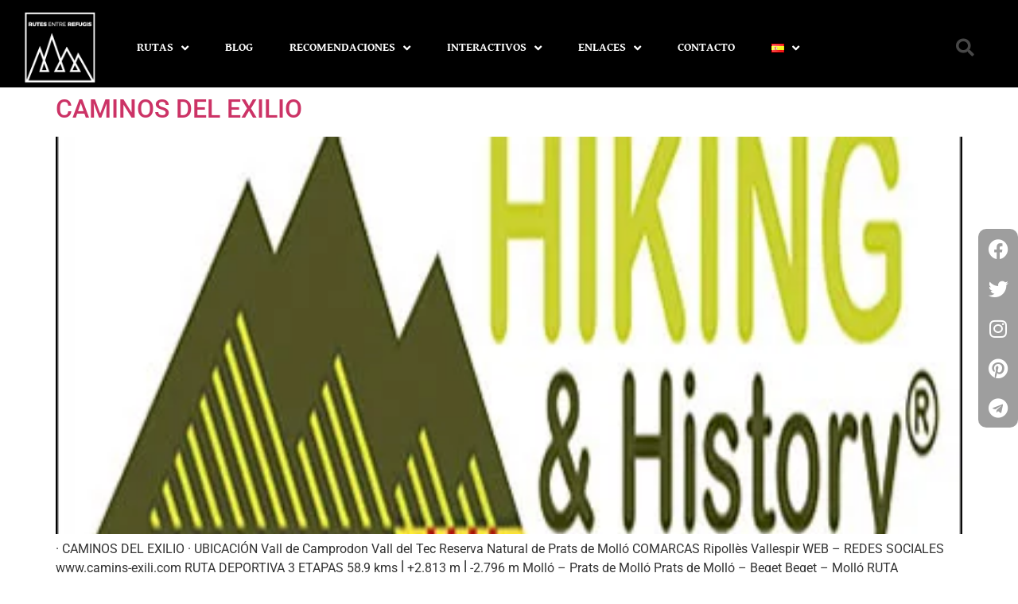

--- FILE ---
content_type: text/html; charset=UTF-8
request_url: https://rutesentrerefugis.com/index.php/es/tag/torres-de-cabrenys/
body_size: 23169
content:
<!doctype html>
<html lang="es-ES">
<head>
	<meta charset="UTF-8">
	<meta name="viewport" content="width=device-width, initial-scale=1">
	<link rel="profile" href="https://gmpg.org/xfn/11">
	<meta name='robots' content='index, follow, max-image-preview:large, max-snippet:-1, max-video-preview:-1' />
<link rel="alternate" href="https://rutesentrerefugis.com/index.php/tag/torres-de-cabrenys-ca/" hreflang="ca" />
<link rel="alternate" href="https://rutesentrerefugis.com/index.php/es/tag/torres-de-cabrenys/" hreflang="es" />

	<!-- This site is optimized with the Yoast SEO plugin v26.8 - https://yoast.com/product/yoast-seo-wordpress/ -->
	<title>Arxius de Torres de Cabrenys - Rutes Entre Refugis</title>
	<link rel="canonical" href="https://rutesentrerefugis.com/index.php/es/tag/torres-de-cabrenys/" />
	<meta property="og:locale" content="es_ES" />
	<meta property="og:locale:alternate" content="ca_ES" />
	<meta property="og:type" content="article" />
	<meta property="og:title" content="Arxius de Torres de Cabrenys - Rutes Entre Refugis" />
	<meta property="og:url" content="https://rutesentrerefugis.com/index.php/es/tag/torres-de-cabrenys/" />
	<meta property="og:site_name" content="Rutes Entre Refugis" />
	<meta name="twitter:card" content="summary_large_image" />
	<script type="application/ld+json" class="yoast-schema-graph">{"@context":"https://schema.org","@graph":[{"@type":"CollectionPage","@id":"https://rutesentrerefugis.com/index.php/es/tag/torres-de-cabrenys/","url":"https://rutesentrerefugis.com/index.php/es/tag/torres-de-cabrenys/","name":"Arxius de Torres de Cabrenys - Rutes Entre Refugis","isPartOf":{"@id":"https://rutesentrerefugis.com/index.php/es/#website"},"primaryImageOfPage":{"@id":"https://rutesentrerefugis.com/index.php/es/tag/torres-de-cabrenys/#primaryimage"},"image":{"@id":"https://rutesentrerefugis.com/index.php/es/tag/torres-de-cabrenys/#primaryimage"},"thumbnailUrl":"https://rutesentrerefugis.com/wp-content/uploads/2023/04/Camins-de-l-Exili-NW.jpg","breadcrumb":{"@id":"https://rutesentrerefugis.com/index.php/es/tag/torres-de-cabrenys/#breadcrumb"},"inLanguage":"es"},{"@type":"ImageObject","inLanguage":"es","@id":"https://rutesentrerefugis.com/index.php/es/tag/torres-de-cabrenys/#primaryimage","url":"https://rutesentrerefugis.com/wp-content/uploads/2023/04/Camins-de-l-Exili-NW.jpg","contentUrl":"https://rutesentrerefugis.com/wp-content/uploads/2023/04/Camins-de-l-Exili-NW.jpg","width":400,"height":280},{"@type":"BreadcrumbList","@id":"https://rutesentrerefugis.com/index.php/es/tag/torres-de-cabrenys/#breadcrumb","itemListElement":[{"@type":"ListItem","position":1,"name":"Inici","item":"https://rutesentrerefugis.com/index.php/es/"},{"@type":"ListItem","position":2,"name":"Torres de Cabrenys"}]},{"@type":"WebSite","@id":"https://rutesentrerefugis.com/index.php/es/#website","url":"https://rutesentrerefugis.com/index.php/es/","name":"Rutes Entre Refugis","description":"Caminant sota un nom","publisher":{"@id":"https://rutesentrerefugis.com/index.php/es/#organization"},"potentialAction":[{"@type":"SearchAction","target":{"@type":"EntryPoint","urlTemplate":"https://rutesentrerefugis.com/index.php/es/?s={search_term_string}"},"query-input":{"@type":"PropertyValueSpecification","valueRequired":true,"valueName":"search_term_string"}}],"inLanguage":"es"},{"@type":"Organization","@id":"https://rutesentrerefugis.com/index.php/es/#organization","name":"Rutes Entre Refugis","url":"https://rutesentrerefugis.com/index.php/es/","logo":{"@type":"ImageObject","inLanguage":"es","@id":"https://rutesentrerefugis.com/index.php/es/#/schema/logo/image/","url":"https://rutesentrerefugis.com/wp-content/uploads/2022/08/RutesEntreRefugis-Blanc-Retina-1.png","contentUrl":"https://rutesentrerefugis.com/wp-content/uploads/2022/08/RutesEntreRefugis-Blanc-Retina-1.png","width":400,"height":400,"caption":"Rutes Entre Refugis"},"image":{"@id":"https://rutesentrerefugis.com/index.php/es/#/schema/logo/image/"}}]}</script>
	<!-- / Yoast SEO plugin. -->


<link rel="alternate" type="application/rss+xml" title="Rutes Entre Refugis &raquo; Feed" href="https://rutesentrerefugis.com/index.php/es/feed/" />
<link rel="alternate" type="application/rss+xml" title="Rutes Entre Refugis &raquo; Feed de los comentarios" href="https://rutesentrerefugis.com/index.php/es/comments/feed/" />
<link rel="alternate" type="application/rss+xml" title="Rutes Entre Refugis &raquo; Etiqueta Torres de Cabrenys del feed" href="https://rutesentrerefugis.com/index.php/es/tag/torres-de-cabrenys/feed/" />
		<!-- This site uses the Google Analytics by MonsterInsights plugin v9.11.1 - Using Analytics tracking - https://www.monsterinsights.com/ -->
							<script src="//www.googletagmanager.com/gtag/js?id=G-3J7ZC7TQ9D"  data-cfasync="false" data-wpfc-render="false" async></script>
			<script data-cfasync="false" data-wpfc-render="false">
				var mi_version = '9.11.1';
				var mi_track_user = true;
				var mi_no_track_reason = '';
								var MonsterInsightsDefaultLocations = {"page_location":"https:\/\/rutesentrerefugis.com\/es\/tag\/torres-de-cabrenys\/"};
								if ( typeof MonsterInsightsPrivacyGuardFilter === 'function' ) {
					var MonsterInsightsLocations = (typeof MonsterInsightsExcludeQuery === 'object') ? MonsterInsightsPrivacyGuardFilter( MonsterInsightsExcludeQuery ) : MonsterInsightsPrivacyGuardFilter( MonsterInsightsDefaultLocations );
				} else {
					var MonsterInsightsLocations = (typeof MonsterInsightsExcludeQuery === 'object') ? MonsterInsightsExcludeQuery : MonsterInsightsDefaultLocations;
				}

								var disableStrs = [
										'ga-disable-G-3J7ZC7TQ9D',
									];

				/* Function to detect opted out users */
				function __gtagTrackerIsOptedOut() {
					for (var index = 0; index < disableStrs.length; index++) {
						if (document.cookie.indexOf(disableStrs[index] + '=true') > -1) {
							return true;
						}
					}

					return false;
				}

				/* Disable tracking if the opt-out cookie exists. */
				if (__gtagTrackerIsOptedOut()) {
					for (var index = 0; index < disableStrs.length; index++) {
						window[disableStrs[index]] = true;
					}
				}

				/* Opt-out function */
				function __gtagTrackerOptout() {
					for (var index = 0; index < disableStrs.length; index++) {
						document.cookie = disableStrs[index] + '=true; expires=Thu, 31 Dec 2099 23:59:59 UTC; path=/';
						window[disableStrs[index]] = true;
					}
				}

				if ('undefined' === typeof gaOptout) {
					function gaOptout() {
						__gtagTrackerOptout();
					}
				}
								window.dataLayer = window.dataLayer || [];

				window.MonsterInsightsDualTracker = {
					helpers: {},
					trackers: {},
				};
				if (mi_track_user) {
					function __gtagDataLayer() {
						dataLayer.push(arguments);
					}

					function __gtagTracker(type, name, parameters) {
						if (!parameters) {
							parameters = {};
						}

						if (parameters.send_to) {
							__gtagDataLayer.apply(null, arguments);
							return;
						}

						if (type === 'event') {
														parameters.send_to = monsterinsights_frontend.v4_id;
							var hookName = name;
							if (typeof parameters['event_category'] !== 'undefined') {
								hookName = parameters['event_category'] + ':' + name;
							}

							if (typeof MonsterInsightsDualTracker.trackers[hookName] !== 'undefined') {
								MonsterInsightsDualTracker.trackers[hookName](parameters);
							} else {
								__gtagDataLayer('event', name, parameters);
							}
							
						} else {
							__gtagDataLayer.apply(null, arguments);
						}
					}

					__gtagTracker('js', new Date());
					__gtagTracker('set', {
						'developer_id.dZGIzZG': true,
											});
					if ( MonsterInsightsLocations.page_location ) {
						__gtagTracker('set', MonsterInsightsLocations);
					}
										__gtagTracker('config', 'G-3J7ZC7TQ9D', {"forceSSL":"true","link_attribution":"true"} );
										window.gtag = __gtagTracker;										(function () {
						/* https://developers.google.com/analytics/devguides/collection/analyticsjs/ */
						/* ga and __gaTracker compatibility shim. */
						var noopfn = function () {
							return null;
						};
						var newtracker = function () {
							return new Tracker();
						};
						var Tracker = function () {
							return null;
						};
						var p = Tracker.prototype;
						p.get = noopfn;
						p.set = noopfn;
						p.send = function () {
							var args = Array.prototype.slice.call(arguments);
							args.unshift('send');
							__gaTracker.apply(null, args);
						};
						var __gaTracker = function () {
							var len = arguments.length;
							if (len === 0) {
								return;
							}
							var f = arguments[len - 1];
							if (typeof f !== 'object' || f === null || typeof f.hitCallback !== 'function') {
								if ('send' === arguments[0]) {
									var hitConverted, hitObject = false, action;
									if ('event' === arguments[1]) {
										if ('undefined' !== typeof arguments[3]) {
											hitObject = {
												'eventAction': arguments[3],
												'eventCategory': arguments[2],
												'eventLabel': arguments[4],
												'value': arguments[5] ? arguments[5] : 1,
											}
										}
									}
									if ('pageview' === arguments[1]) {
										if ('undefined' !== typeof arguments[2]) {
											hitObject = {
												'eventAction': 'page_view',
												'page_path': arguments[2],
											}
										}
									}
									if (typeof arguments[2] === 'object') {
										hitObject = arguments[2];
									}
									if (typeof arguments[5] === 'object') {
										Object.assign(hitObject, arguments[5]);
									}
									if ('undefined' !== typeof arguments[1].hitType) {
										hitObject = arguments[1];
										if ('pageview' === hitObject.hitType) {
											hitObject.eventAction = 'page_view';
										}
									}
									if (hitObject) {
										action = 'timing' === arguments[1].hitType ? 'timing_complete' : hitObject.eventAction;
										hitConverted = mapArgs(hitObject);
										__gtagTracker('event', action, hitConverted);
									}
								}
								return;
							}

							function mapArgs(args) {
								var arg, hit = {};
								var gaMap = {
									'eventCategory': 'event_category',
									'eventAction': 'event_action',
									'eventLabel': 'event_label',
									'eventValue': 'event_value',
									'nonInteraction': 'non_interaction',
									'timingCategory': 'event_category',
									'timingVar': 'name',
									'timingValue': 'value',
									'timingLabel': 'event_label',
									'page': 'page_path',
									'location': 'page_location',
									'title': 'page_title',
									'referrer' : 'page_referrer',
								};
								for (arg in args) {
																		if (!(!args.hasOwnProperty(arg) || !gaMap.hasOwnProperty(arg))) {
										hit[gaMap[arg]] = args[arg];
									} else {
										hit[arg] = args[arg];
									}
								}
								return hit;
							}

							try {
								f.hitCallback();
							} catch (ex) {
							}
						};
						__gaTracker.create = newtracker;
						__gaTracker.getByName = newtracker;
						__gaTracker.getAll = function () {
							return [];
						};
						__gaTracker.remove = noopfn;
						__gaTracker.loaded = true;
						window['__gaTracker'] = __gaTracker;
					})();
									} else {
										console.log("");
					(function () {
						function __gtagTracker() {
							return null;
						}

						window['__gtagTracker'] = __gtagTracker;
						window['gtag'] = __gtagTracker;
					})();
									}
			</script>
							<!-- / Google Analytics by MonsterInsights -->
		<style id='wp-img-auto-sizes-contain-inline-css'>
img:is([sizes=auto i],[sizes^="auto," i]){contain-intrinsic-size:3000px 1500px}
/*# sourceURL=wp-img-auto-sizes-contain-inline-css */
</style>

<link rel='stylesheet' id='anwp-pg-styles-css' href='https://rutesentrerefugis.com/wp-content/plugins/anwp-post-grid-for-elementor/public/css/styles.min.css?ver=1.3.3' media='all' />
<style id='wp-emoji-styles-inline-css'>

	img.wp-smiley, img.emoji {
		display: inline !important;
		border: none !important;
		box-shadow: none !important;
		height: 1em !important;
		width: 1em !important;
		margin: 0 0.07em !important;
		vertical-align: -0.1em !important;
		background: none !important;
		padding: 0 !important;
	}
/*# sourceURL=wp-emoji-styles-inline-css */
</style>
<style id='global-styles-inline-css'>
:root{--wp--preset--aspect-ratio--square: 1;--wp--preset--aspect-ratio--4-3: 4/3;--wp--preset--aspect-ratio--3-4: 3/4;--wp--preset--aspect-ratio--3-2: 3/2;--wp--preset--aspect-ratio--2-3: 2/3;--wp--preset--aspect-ratio--16-9: 16/9;--wp--preset--aspect-ratio--9-16: 9/16;--wp--preset--color--black: #000000;--wp--preset--color--cyan-bluish-gray: #abb8c3;--wp--preset--color--white: #ffffff;--wp--preset--color--pale-pink: #f78da7;--wp--preset--color--vivid-red: #cf2e2e;--wp--preset--color--luminous-vivid-orange: #ff6900;--wp--preset--color--luminous-vivid-amber: #fcb900;--wp--preset--color--light-green-cyan: #7bdcb5;--wp--preset--color--vivid-green-cyan: #00d084;--wp--preset--color--pale-cyan-blue: #8ed1fc;--wp--preset--color--vivid-cyan-blue: #0693e3;--wp--preset--color--vivid-purple: #9b51e0;--wp--preset--gradient--vivid-cyan-blue-to-vivid-purple: linear-gradient(135deg,rgb(6,147,227) 0%,rgb(155,81,224) 100%);--wp--preset--gradient--light-green-cyan-to-vivid-green-cyan: linear-gradient(135deg,rgb(122,220,180) 0%,rgb(0,208,130) 100%);--wp--preset--gradient--luminous-vivid-amber-to-luminous-vivid-orange: linear-gradient(135deg,rgb(252,185,0) 0%,rgb(255,105,0) 100%);--wp--preset--gradient--luminous-vivid-orange-to-vivid-red: linear-gradient(135deg,rgb(255,105,0) 0%,rgb(207,46,46) 100%);--wp--preset--gradient--very-light-gray-to-cyan-bluish-gray: linear-gradient(135deg,rgb(238,238,238) 0%,rgb(169,184,195) 100%);--wp--preset--gradient--cool-to-warm-spectrum: linear-gradient(135deg,rgb(74,234,220) 0%,rgb(151,120,209) 20%,rgb(207,42,186) 40%,rgb(238,44,130) 60%,rgb(251,105,98) 80%,rgb(254,248,76) 100%);--wp--preset--gradient--blush-light-purple: linear-gradient(135deg,rgb(255,206,236) 0%,rgb(152,150,240) 100%);--wp--preset--gradient--blush-bordeaux: linear-gradient(135deg,rgb(254,205,165) 0%,rgb(254,45,45) 50%,rgb(107,0,62) 100%);--wp--preset--gradient--luminous-dusk: linear-gradient(135deg,rgb(255,203,112) 0%,rgb(199,81,192) 50%,rgb(65,88,208) 100%);--wp--preset--gradient--pale-ocean: linear-gradient(135deg,rgb(255,245,203) 0%,rgb(182,227,212) 50%,rgb(51,167,181) 100%);--wp--preset--gradient--electric-grass: linear-gradient(135deg,rgb(202,248,128) 0%,rgb(113,206,126) 100%);--wp--preset--gradient--midnight: linear-gradient(135deg,rgb(2,3,129) 0%,rgb(40,116,252) 100%);--wp--preset--font-size--small: 13px;--wp--preset--font-size--medium: 20px;--wp--preset--font-size--large: 36px;--wp--preset--font-size--x-large: 42px;--wp--preset--spacing--20: 0.44rem;--wp--preset--spacing--30: 0.67rem;--wp--preset--spacing--40: 1rem;--wp--preset--spacing--50: 1.5rem;--wp--preset--spacing--60: 2.25rem;--wp--preset--spacing--70: 3.38rem;--wp--preset--spacing--80: 5.06rem;--wp--preset--shadow--natural: 6px 6px 9px rgba(0, 0, 0, 0.2);--wp--preset--shadow--deep: 12px 12px 50px rgba(0, 0, 0, 0.4);--wp--preset--shadow--sharp: 6px 6px 0px rgba(0, 0, 0, 0.2);--wp--preset--shadow--outlined: 6px 6px 0px -3px rgb(255, 255, 255), 6px 6px rgb(0, 0, 0);--wp--preset--shadow--crisp: 6px 6px 0px rgb(0, 0, 0);}:root { --wp--style--global--content-size: 800px;--wp--style--global--wide-size: 1200px; }:where(body) { margin: 0; }.wp-site-blocks > .alignleft { float: left; margin-right: 2em; }.wp-site-blocks > .alignright { float: right; margin-left: 2em; }.wp-site-blocks > .aligncenter { justify-content: center; margin-left: auto; margin-right: auto; }:where(.wp-site-blocks) > * { margin-block-start: 24px; margin-block-end: 0; }:where(.wp-site-blocks) > :first-child { margin-block-start: 0; }:where(.wp-site-blocks) > :last-child { margin-block-end: 0; }:root { --wp--style--block-gap: 24px; }:root :where(.is-layout-flow) > :first-child{margin-block-start: 0;}:root :where(.is-layout-flow) > :last-child{margin-block-end: 0;}:root :where(.is-layout-flow) > *{margin-block-start: 24px;margin-block-end: 0;}:root :where(.is-layout-constrained) > :first-child{margin-block-start: 0;}:root :where(.is-layout-constrained) > :last-child{margin-block-end: 0;}:root :where(.is-layout-constrained) > *{margin-block-start: 24px;margin-block-end: 0;}:root :where(.is-layout-flex){gap: 24px;}:root :where(.is-layout-grid){gap: 24px;}.is-layout-flow > .alignleft{float: left;margin-inline-start: 0;margin-inline-end: 2em;}.is-layout-flow > .alignright{float: right;margin-inline-start: 2em;margin-inline-end: 0;}.is-layout-flow > .aligncenter{margin-left: auto !important;margin-right: auto !important;}.is-layout-constrained > .alignleft{float: left;margin-inline-start: 0;margin-inline-end: 2em;}.is-layout-constrained > .alignright{float: right;margin-inline-start: 2em;margin-inline-end: 0;}.is-layout-constrained > .aligncenter{margin-left: auto !important;margin-right: auto !important;}.is-layout-constrained > :where(:not(.alignleft):not(.alignright):not(.alignfull)){max-width: var(--wp--style--global--content-size);margin-left: auto !important;margin-right: auto !important;}.is-layout-constrained > .alignwide{max-width: var(--wp--style--global--wide-size);}body .is-layout-flex{display: flex;}.is-layout-flex{flex-wrap: wrap;align-items: center;}.is-layout-flex > :is(*, div){margin: 0;}body .is-layout-grid{display: grid;}.is-layout-grid > :is(*, div){margin: 0;}body{padding-top: 0px;padding-right: 0px;padding-bottom: 0px;padding-left: 0px;}a:where(:not(.wp-element-button)){text-decoration: underline;}:root :where(.wp-element-button, .wp-block-button__link){background-color: #32373c;border-width: 0;color: #fff;font-family: inherit;font-size: inherit;font-style: inherit;font-weight: inherit;letter-spacing: inherit;line-height: inherit;padding-top: calc(0.667em + 2px);padding-right: calc(1.333em + 2px);padding-bottom: calc(0.667em + 2px);padding-left: calc(1.333em + 2px);text-decoration: none;text-transform: inherit;}.has-black-color{color: var(--wp--preset--color--black) !important;}.has-cyan-bluish-gray-color{color: var(--wp--preset--color--cyan-bluish-gray) !important;}.has-white-color{color: var(--wp--preset--color--white) !important;}.has-pale-pink-color{color: var(--wp--preset--color--pale-pink) !important;}.has-vivid-red-color{color: var(--wp--preset--color--vivid-red) !important;}.has-luminous-vivid-orange-color{color: var(--wp--preset--color--luminous-vivid-orange) !important;}.has-luminous-vivid-amber-color{color: var(--wp--preset--color--luminous-vivid-amber) !important;}.has-light-green-cyan-color{color: var(--wp--preset--color--light-green-cyan) !important;}.has-vivid-green-cyan-color{color: var(--wp--preset--color--vivid-green-cyan) !important;}.has-pale-cyan-blue-color{color: var(--wp--preset--color--pale-cyan-blue) !important;}.has-vivid-cyan-blue-color{color: var(--wp--preset--color--vivid-cyan-blue) !important;}.has-vivid-purple-color{color: var(--wp--preset--color--vivid-purple) !important;}.has-black-background-color{background-color: var(--wp--preset--color--black) !important;}.has-cyan-bluish-gray-background-color{background-color: var(--wp--preset--color--cyan-bluish-gray) !important;}.has-white-background-color{background-color: var(--wp--preset--color--white) !important;}.has-pale-pink-background-color{background-color: var(--wp--preset--color--pale-pink) !important;}.has-vivid-red-background-color{background-color: var(--wp--preset--color--vivid-red) !important;}.has-luminous-vivid-orange-background-color{background-color: var(--wp--preset--color--luminous-vivid-orange) !important;}.has-luminous-vivid-amber-background-color{background-color: var(--wp--preset--color--luminous-vivid-amber) !important;}.has-light-green-cyan-background-color{background-color: var(--wp--preset--color--light-green-cyan) !important;}.has-vivid-green-cyan-background-color{background-color: var(--wp--preset--color--vivid-green-cyan) !important;}.has-pale-cyan-blue-background-color{background-color: var(--wp--preset--color--pale-cyan-blue) !important;}.has-vivid-cyan-blue-background-color{background-color: var(--wp--preset--color--vivid-cyan-blue) !important;}.has-vivid-purple-background-color{background-color: var(--wp--preset--color--vivid-purple) !important;}.has-black-border-color{border-color: var(--wp--preset--color--black) !important;}.has-cyan-bluish-gray-border-color{border-color: var(--wp--preset--color--cyan-bluish-gray) !important;}.has-white-border-color{border-color: var(--wp--preset--color--white) !important;}.has-pale-pink-border-color{border-color: var(--wp--preset--color--pale-pink) !important;}.has-vivid-red-border-color{border-color: var(--wp--preset--color--vivid-red) !important;}.has-luminous-vivid-orange-border-color{border-color: var(--wp--preset--color--luminous-vivid-orange) !important;}.has-luminous-vivid-amber-border-color{border-color: var(--wp--preset--color--luminous-vivid-amber) !important;}.has-light-green-cyan-border-color{border-color: var(--wp--preset--color--light-green-cyan) !important;}.has-vivid-green-cyan-border-color{border-color: var(--wp--preset--color--vivid-green-cyan) !important;}.has-pale-cyan-blue-border-color{border-color: var(--wp--preset--color--pale-cyan-blue) !important;}.has-vivid-cyan-blue-border-color{border-color: var(--wp--preset--color--vivid-cyan-blue) !important;}.has-vivid-purple-border-color{border-color: var(--wp--preset--color--vivid-purple) !important;}.has-vivid-cyan-blue-to-vivid-purple-gradient-background{background: var(--wp--preset--gradient--vivid-cyan-blue-to-vivid-purple) !important;}.has-light-green-cyan-to-vivid-green-cyan-gradient-background{background: var(--wp--preset--gradient--light-green-cyan-to-vivid-green-cyan) !important;}.has-luminous-vivid-amber-to-luminous-vivid-orange-gradient-background{background: var(--wp--preset--gradient--luminous-vivid-amber-to-luminous-vivid-orange) !important;}.has-luminous-vivid-orange-to-vivid-red-gradient-background{background: var(--wp--preset--gradient--luminous-vivid-orange-to-vivid-red) !important;}.has-very-light-gray-to-cyan-bluish-gray-gradient-background{background: var(--wp--preset--gradient--very-light-gray-to-cyan-bluish-gray) !important;}.has-cool-to-warm-spectrum-gradient-background{background: var(--wp--preset--gradient--cool-to-warm-spectrum) !important;}.has-blush-light-purple-gradient-background{background: var(--wp--preset--gradient--blush-light-purple) !important;}.has-blush-bordeaux-gradient-background{background: var(--wp--preset--gradient--blush-bordeaux) !important;}.has-luminous-dusk-gradient-background{background: var(--wp--preset--gradient--luminous-dusk) !important;}.has-pale-ocean-gradient-background{background: var(--wp--preset--gradient--pale-ocean) !important;}.has-electric-grass-gradient-background{background: var(--wp--preset--gradient--electric-grass) !important;}.has-midnight-gradient-background{background: var(--wp--preset--gradient--midnight) !important;}.has-small-font-size{font-size: var(--wp--preset--font-size--small) !important;}.has-medium-font-size{font-size: var(--wp--preset--font-size--medium) !important;}.has-large-font-size{font-size: var(--wp--preset--font-size--large) !important;}.has-x-large-font-size{font-size: var(--wp--preset--font-size--x-large) !important;}
:root :where(.wp-block-pullquote){font-size: 1.5em;line-height: 1.6;}
/*# sourceURL=global-styles-inline-css */
</style>
<link rel='stylesheet' id='contact-form-7-css' href='https://rutesentrerefugis.com/wp-content/plugins/contact-form-7/includes/css/styles.css?ver=6.1.4' media='all' />
<link rel='stylesheet' id='hello-elementor-css' href='https://rutesentrerefugis.com/wp-content/themes/hello-elementor/assets/css/reset.css?ver=3.4.5' media='all' />
<link rel='stylesheet' id='hello-elementor-theme-style-css' href='https://rutesentrerefugis.com/wp-content/themes/hello-elementor/assets/css/theme.css?ver=3.4.5' media='all' />
<link rel='stylesheet' id='hello-elementor-header-footer-css' href='https://rutesentrerefugis.com/wp-content/themes/hello-elementor/assets/css/header-footer.css?ver=3.4.5' media='all' />
<link rel='stylesheet' id='elementor-frontend-css' href='https://rutesentrerefugis.com/wp-content/plugins/elementor/assets/css/frontend.min.css?ver=3.34.1' media='all' />
<link rel='stylesheet' id='elementor-post-79-css' href='https://rutesentrerefugis.com/wp-content/uploads/elementor/css/post-79.css?ver=1769454025' media='all' />
<link rel='stylesheet' id='widget-image-css' href='https://rutesentrerefugis.com/wp-content/plugins/elementor/assets/css/widget-image.min.css?ver=3.34.1' media='all' />
<link rel='stylesheet' id='widget-nav-menu-css' href='https://rutesentrerefugis.com/wp-content/plugins/elementor-pro/assets/css/widget-nav-menu.min.css?ver=3.33.2' media='all' />
<link rel='stylesheet' id='widget-search-form-css' href='https://rutesentrerefugis.com/wp-content/plugins/elementor-pro/assets/css/widget-search-form.min.css?ver=3.33.2' media='all' />
<link rel='stylesheet' id='elementor-icons-shared-0-css' href='https://rutesentrerefugis.com/wp-content/plugins/elementor/assets/lib/font-awesome/css/fontawesome.min.css?ver=5.15.3' media='all' />
<link rel='stylesheet' id='elementor-icons-fa-solid-css' href='https://rutesentrerefugis.com/wp-content/plugins/elementor/assets/lib/font-awesome/css/solid.min.css?ver=5.15.3' media='all' />
<link rel='stylesheet' id='e-sticky-css' href='https://rutesentrerefugis.com/wp-content/plugins/elementor-pro/assets/css/modules/sticky.min.css?ver=3.33.2' media='all' />
<link rel='stylesheet' id='widget-heading-css' href='https://rutesentrerefugis.com/wp-content/plugins/elementor/assets/css/widget-heading.min.css?ver=3.34.1' media='all' />
<link rel='stylesheet' id='widget-social-icons-css' href='https://rutesentrerefugis.com/wp-content/plugins/elementor/assets/css/widget-social-icons.min.css?ver=3.34.1' media='all' />
<link rel='stylesheet' id='e-apple-webkit-css' href='https://rutesentrerefugis.com/wp-content/plugins/elementor/assets/css/conditionals/apple-webkit.min.css?ver=3.34.1' media='all' />
<link rel='stylesheet' id='elementor-icons-css' href='https://rutesentrerefugis.com/wp-content/plugins/elementor/assets/lib/eicons/css/elementor-icons.min.css?ver=5.45.0' media='all' />
<link rel='stylesheet' id='elementor-post-13406-css' href='https://rutesentrerefugis.com/wp-content/uploads/elementor/css/post-13406.css?ver=1769454019' media='all' />
<link rel='stylesheet' id='elementor-post-13413-css' href='https://rutesentrerefugis.com/wp-content/uploads/elementor/css/post-13413.css?ver=1769454019' media='all' />
<link rel='stylesheet' id='eael-general-css' href='https://rutesentrerefugis.com/wp-content/plugins/essential-addons-for-elementor-lite/assets/front-end/css/view/general.min.css?ver=6.5.9' media='all' />
<link rel='stylesheet' id='bdt-uikit-css' href='https://rutesentrerefugis.com/wp-content/plugins/bdthemes-prime-slider-lite/assets/css/bdt-uikit.css?ver=3.21.7' media='all' />
<link rel='stylesheet' id='prime-slider-site-css' href='https://rutesentrerefugis.com/wp-content/plugins/bdthemes-prime-slider-lite/assets/css/prime-slider-site.css?ver=4.1.3' media='all' />
<link rel='stylesheet' id='elementor-gf-local-roboto-css' href='https://rutesentrerefugis.com/wp-content/uploads/elementor/google-fonts/css/roboto.css?ver=1742403059' media='all' />
<link rel='stylesheet' id='elementor-gf-local-robotoslab-css' href='https://rutesentrerefugis.com/wp-content/uploads/elementor/google-fonts/css/robotoslab.css?ver=1742403075' media='all' />
<link rel='stylesheet' id='elementor-gf-local-gentiumbookbasic-css' href='https://rutesentrerefugis.com/wp-content/uploads/elementor/google-fonts/css/gentiumbookbasic.css?ver=1742403077' media='all' />
<link rel='stylesheet' id='elementor-gf-local-oswald-css' href='https://rutesentrerefugis.com/wp-content/uploads/elementor/google-fonts/css/oswald.css?ver=1742403084' media='all' />
<link rel='stylesheet' id='elementor-icons-fa-brands-css' href='https://rutesentrerefugis.com/wp-content/plugins/elementor/assets/lib/font-awesome/css/brands.min.css?ver=5.15.3' media='all' />
<script async src="https://rutesentrerefugis.com/wp-content/plugins/burst-statistics/assets/js/timeme/timeme.min.js?ver=1769335367" id="burst-timeme-js"></script>
<script src="https://rutesentrerefugis.com/wp-content/plugins/google-analytics-for-wordpress/assets/js/frontend-gtag.min.js?ver=9.11.1" id="monsterinsights-frontend-script-js" async data-wp-strategy="async"></script>
<script data-cfasync="false" data-wpfc-render="false" id='monsterinsights-frontend-script-js-extra'>var monsterinsights_frontend = {"js_events_tracking":"true","download_extensions":"doc,pdf,ppt,zip,xls,docx,pptx,xlsx","inbound_paths":"[{\"path\":\"\\\/go\\\/\",\"label\":\"affiliate\"},{\"path\":\"\\\/recommend\\\/\",\"label\":\"affiliate\"}]","home_url":"https:\/\/rutesentrerefugis.com","hash_tracking":"false","v4_id":"G-3J7ZC7TQ9D"};</script>
<script src="https://rutesentrerefugis.com/wp-includes/js/jquery/jquery.min.js?ver=3.7.1" id="jquery-core-js"></script>
<script src="https://rutesentrerefugis.com/wp-includes/js/jquery/jquery-migrate.min.js?ver=3.4.1" id="jquery-migrate-js"></script>
<script src="https://rutesentrerefugis.com/wp-content/plugins/bdthemes-prime-slider-lite/assets/js/bdt-uikit.min.js?ver=3.21.7" id="bdt-uikit-js"></script>
<link rel="https://api.w.org/" href="https://rutesentrerefugis.com/index.php/wp-json/" /><link rel="alternate" title="JSON" type="application/json" href="https://rutesentrerefugis.com/index.php/wp-json/wp/v2/tags/2950" /><link rel="EditURI" type="application/rsd+xml" title="RSD" href="https://rutesentrerefugis.com/xmlrpc.php?rsd" />
<meta name="generator" content="WordPress 6.9" />
<!-- start Simple Custom CSS and JS -->
<!-- Google Tag Manager -->
<script>(function(w,d,s,l,i){w[l]=w[l]||[];w[l].push({'gtm.start':
new Date().getTime(),event:'gtm.js'});var f=d.getElementsByTagName(s)[0],
j=d.createElement(s),dl=l!='dataLayer'?'&l='+l:'';j.async=true;j.src=
'https://www.googletagmanager.com/gtm.js?id='+i+dl;f.parentNode.insertBefore(j,f);
})(window,document,'script','dataLayer','GTM-WBT5M9WH');</script>
<!-- End Google Tag Manager --><!-- end Simple Custom CSS and JS -->
<meta name="generator" content="Elementor 3.34.1; features: additional_custom_breakpoints; settings: css_print_method-external, google_font-enabled, font_display-auto">
			<style>
				.e-con.e-parent:nth-of-type(n+4):not(.e-lazyloaded):not(.e-no-lazyload),
				.e-con.e-parent:nth-of-type(n+4):not(.e-lazyloaded):not(.e-no-lazyload) * {
					background-image: none !important;
				}
				@media screen and (max-height: 1024px) {
					.e-con.e-parent:nth-of-type(n+3):not(.e-lazyloaded):not(.e-no-lazyload),
					.e-con.e-parent:nth-of-type(n+3):not(.e-lazyloaded):not(.e-no-lazyload) * {
						background-image: none !important;
					}
				}
				@media screen and (max-height: 640px) {
					.e-con.e-parent:nth-of-type(n+2):not(.e-lazyloaded):not(.e-no-lazyload),
					.e-con.e-parent:nth-of-type(n+2):not(.e-lazyloaded):not(.e-no-lazyload) * {
						background-image: none !important;
					}
				}
			</style>
			<link rel="icon" href="https://rutesentrerefugis.com/wp-content/uploads/2022/08/Logo-03-150x150.jpg" sizes="32x32" />
<link rel="icon" href="https://rutesentrerefugis.com/wp-content/uploads/2022/08/Logo-03-300x300.jpg" sizes="192x192" />
<link rel="apple-touch-icon" href="https://rutesentrerefugis.com/wp-content/uploads/2022/08/Logo-03-300x300.jpg" />
<meta name="msapplication-TileImage" content="https://rutesentrerefugis.com/wp-content/uploads/2022/08/Logo-03-300x300.jpg" />
</head>
<body class="archive tag tag-torres-de-cabrenys tag-2950 wp-custom-logo wp-embed-responsive wp-theme-hello-elementor theme--hello-elementor hello-elementor-default elementor-default elementor-kit-79" data-burst_id="2950" data-burst_type="tag">


<a class="skip-link screen-reader-text" href="#content">Ir al contenido</a>

		<header data-elementor-type="header" data-elementor-id="13406" class="elementor elementor-13406 elementor-location-header" data-elementor-post-type="elementor_library">
					<header class="elementor-section elementor-top-section elementor-element elementor-element-203163c2 elementor-section-content-middle elementor-section-height-min-height elementor-section-full_width elementor-section-height-default elementor-section-items-middle" data-id="203163c2" data-element_type="section" data-settings="{&quot;background_background&quot;:&quot;classic&quot;,&quot;sticky&quot;:&quot;top&quot;,&quot;sticky_on&quot;:[&quot;desktop&quot;,&quot;tablet&quot;],&quot;sticky_offset&quot;:0,&quot;sticky_effects_offset&quot;:0,&quot;sticky_anchor_link_offset&quot;:0}">
						<div class="elementor-container elementor-column-gap-no">
					<div class="elementor-column elementor-col-25 elementor-top-column elementor-element elementor-element-7683447d" data-id="7683447d" data-element_type="column">
			<div class="elementor-widget-wrap elementor-element-populated">
						<div class="elementor-element elementor-element-122bc864 elementor-widget elementor-widget-theme-site-logo elementor-widget-image" data-id="122bc864" data-element_type="widget" data-widget_type="theme-site-logo.default">
				<div class="elementor-widget-container">
											<a href="https://rutesentrerefugis.com/index.php/es/inicio/">
			<img fetchpriority="high" width="400" height="400" src="https://rutesentrerefugis.com/wp-content/uploads/2022/08/RutesEntreRefugis-Blanc-Retina-1.png" class="attachment-full size-full wp-image-18857" alt="" srcset="https://rutesentrerefugis.com/wp-content/uploads/2022/08/RutesEntreRefugis-Blanc-Retina-1.png 400w, https://rutesentrerefugis.com/wp-content/uploads/2022/08/RutesEntreRefugis-Blanc-Retina-1-300x300.png 300w, https://rutesentrerefugis.com/wp-content/uploads/2022/08/RutesEntreRefugis-Blanc-Retina-1-150x150.png 150w" sizes="(max-width: 400px) 100vw, 400px" />				</a>
											</div>
				</div>
					</div>
		</div>
				<div class="elementor-column elementor-col-50 elementor-top-column elementor-element elementor-element-408b81d8" data-id="408b81d8" data-element_type="column">
			<div class="elementor-widget-wrap elementor-element-populated">
						<div class="elementor-element elementor-element-2e38ccb5 elementor-nav-menu__align-start elementor-nav-menu--stretch elementor-nav-menu--dropdown-tablet elementor-nav-menu__text-align-aside elementor-nav-menu--toggle elementor-nav-menu--burger elementor-widget elementor-widget-nav-menu" data-id="2e38ccb5" data-element_type="widget" data-settings="{&quot;full_width&quot;:&quot;stretch&quot;,&quot;submenu_icon&quot;:{&quot;value&quot;:&quot;&lt;i class=\&quot;fas fa-angle-down\&quot; aria-hidden=\&quot;true\&quot;&gt;&lt;\/i&gt;&quot;,&quot;library&quot;:&quot;fa-solid&quot;},&quot;layout&quot;:&quot;horizontal&quot;,&quot;toggle&quot;:&quot;burger&quot;}" data-widget_type="nav-menu.default">
				<div class="elementor-widget-container">
								<nav aria-label="Menu" class="elementor-nav-menu--main elementor-nav-menu__container elementor-nav-menu--layout-horizontal e--pointer-underline e--animation-fade">
				<ul id="menu-1-2e38ccb5" class="elementor-nav-menu"><li class="menu-item menu-item-type-post_type menu-item-object-page menu-item-has-children menu-item-10013"><a href="https://rutesentrerefugis.com/index.php/es/rutas/" class="elementor-item">RUTAS</a>
<ul class="sub-menu elementor-nav-menu--dropdown">
	<li class="menu-item menu-item-type-post_type menu-item-object-page menu-item-10014"><a href="https://rutesentrerefugis.com/index.php/es/rutas/rutas-a-pie/" class="elementor-sub-item">RUTAS A PIE</a></li>
	<li class="menu-item menu-item-type-post_type menu-item-object-page menu-item-10017"><a href="https://rutesentrerefugis.com/index.php/es/rutas/rutas-en-btt/" class="elementor-sub-item">RUTAS EN BTT</a></li>
	<li class="menu-item menu-item-type-post_type menu-item-object-page menu-item-10016"><a href="https://rutesentrerefugis.com/index.php/es/rutas/rutas-de-cicloturismo/" class="elementor-sub-item">RUTAS DE CICLOTURISMO</a></li>
	<li class="menu-item menu-item-type-post_type menu-item-object-page menu-item-10018"><a href="https://rutesentrerefugis.com/index.php/es/rutas/rutas-enduro/" class="elementor-sub-item">RUTAS ENDURO</a></li>
	<li class="menu-item menu-item-type-post_type menu-item-object-page menu-item-10019"><a href="https://rutesentrerefugis.com/index.php/es/rutas/rutas-gravel/" class="elementor-sub-item">RUTAS GRAVEL</a></li>
	<li class="menu-item menu-item-type-post_type menu-item-object-page menu-item-10020"><a href="https://rutesentrerefugis.com/index.php/es/rutas/rutas-trail-running/" class="elementor-sub-item">RUTAS TRAIL RUNNING</a></li>
</ul>
</li>
<li class="menu-item menu-item-type-post_type menu-item-object-page menu-item-10021"><a href="https://rutesentrerefugis.com/index.php/es/blog-es/" class="elementor-item">BLOG</a></li>
<li class="menu-item menu-item-type-post_type menu-item-object-page menu-item-has-children menu-item-12337"><a href="https://rutesentrerefugis.com/index.php/es/recomendaciones/" class="elementor-item">RECOMENDACIONES</a>
<ul class="sub-menu elementor-nav-menu--dropdown">
	<li class="menu-item menu-item-type-post_type menu-item-object-page menu-item-12687"><a href="https://rutesentrerefugis.com/index.php/es/recomendaciones/literatura-es/" class="elementor-sub-item">LITERATURA</a></li>
	<li class="menu-item menu-item-type-post_type menu-item-object-page menu-item-12767"><a href="https://rutesentrerefugis.com/index.php/es/recomendaciones/novela-grafica-y-comic/" class="elementor-sub-item">NOVELA GRÁFICA Y CÓMIC</a></li>
	<li class="menu-item menu-item-type-post_type menu-item-object-page menu-item-12785"><a href="https://rutesentrerefugis.com/index.php/es/recomendaciones/videos-y-documentales/" class="elementor-sub-item">VÍDEOS Y DOCUMENTALES</a></li>
	<li class="menu-item menu-item-type-post_type menu-item-object-page menu-item-13077"><a href="https://rutesentrerefugis.com/index.php/es/recomendaciones/podcasts-es/" class="elementor-sub-item">PODCASTS</a></li>
</ul>
</li>
<li class="menu-item menu-item-type-post_type menu-item-object-page menu-item-has-children menu-item-12397"><a href="https://rutesentrerefugis.com/index.php/es/interactivos/" class="elementor-item">INTERACTIVOS</a>
<ul class="sub-menu elementor-nav-menu--dropdown">
	<li class="menu-item menu-item-type-post_type menu-item-object-page menu-item-12945"><a href="https://rutesentrerefugis.com/index.php/es/interactivos/story-maps-es/" class="elementor-sub-item">STORY MAPS</a></li>
</ul>
</li>
<li class="menu-item menu-item-type-post_type menu-item-object-page menu-item-has-children menu-item-12362"><a href="https://rutesentrerefugis.com/index.php/es/enlaces/" class="elementor-item">ENLACES</a>
<ul class="sub-menu elementor-nav-menu--dropdown">
	<li class="menu-item menu-item-type-post_type menu-item-object-page menu-item-12836"><a href="https://rutesentrerefugis.com/index.php/es/enlaces/refugios-de-montana/" class="elementor-sub-item">REFUGIOS DE MONTAÑA</a></li>
	<li class="menu-item menu-item-type-post_type menu-item-object-page menu-item-12898"><a href="https://rutesentrerefugis.com/index.php/es/enlaces/webs-y-blogs/" class="elementor-sub-item">WEBS Y BLOGS</a></li>
	<li class="menu-item menu-item-type-post_type menu-item-object-page menu-item-12865"><a href="https://rutesentrerefugis.com/index.php/es/enlaces/revistas-y-magazines/" class="elementor-sub-item">REVISTAS Y MAGAZINES</a></li>
</ul>
</li>
<li class="menu-item menu-item-type-post_type menu-item-object-page menu-item-15647"><a href="https://rutesentrerefugis.com/index.php/es/contacto/" class="elementor-item">CONTACTO</a></li>
<li class="pll-parent-menu-item menu-item menu-item-type-custom menu-item-object-custom menu-item-has-children menu-item-13401"><a href="#pll_switcher" class="elementor-item elementor-item-anchor"><img src="[data-uri]" alt="Español" width="16" height="11" style="width: 16px; height: 11px;" /></a>
<ul class="sub-menu elementor-nav-menu--dropdown">
	<li class="lang-item lang-item-1714 lang-item-ca lang-item-first menu-item menu-item-type-custom menu-item-object-custom menu-item-13401-ca"><a href="https://rutesentrerefugis.com/index.php/tag/torres-de-cabrenys-ca/" hreflang="ca" lang="ca" class="elementor-sub-item"><img src="[data-uri]" alt="Català" width="16" height="11" style="width: 16px; height: 11px;" /></a></li>
</ul>
</li>
</ul>			</nav>
					<div class="elementor-menu-toggle" role="button" tabindex="0" aria-label="Alternar menú" aria-expanded="false">
			<i aria-hidden="true" role="presentation" class="elementor-menu-toggle__icon--open eicon-menu-bar"></i><i aria-hidden="true" role="presentation" class="elementor-menu-toggle__icon--close eicon-close"></i>		</div>
					<nav class="elementor-nav-menu--dropdown elementor-nav-menu__container" aria-hidden="true">
				<ul id="menu-2-2e38ccb5" class="elementor-nav-menu"><li class="menu-item menu-item-type-post_type menu-item-object-page menu-item-has-children menu-item-10013"><a href="https://rutesentrerefugis.com/index.php/es/rutas/" class="elementor-item" tabindex="-1">RUTAS</a>
<ul class="sub-menu elementor-nav-menu--dropdown">
	<li class="menu-item menu-item-type-post_type menu-item-object-page menu-item-10014"><a href="https://rutesentrerefugis.com/index.php/es/rutas/rutas-a-pie/" class="elementor-sub-item" tabindex="-1">RUTAS A PIE</a></li>
	<li class="menu-item menu-item-type-post_type menu-item-object-page menu-item-10017"><a href="https://rutesentrerefugis.com/index.php/es/rutas/rutas-en-btt/" class="elementor-sub-item" tabindex="-1">RUTAS EN BTT</a></li>
	<li class="menu-item menu-item-type-post_type menu-item-object-page menu-item-10016"><a href="https://rutesentrerefugis.com/index.php/es/rutas/rutas-de-cicloturismo/" class="elementor-sub-item" tabindex="-1">RUTAS DE CICLOTURISMO</a></li>
	<li class="menu-item menu-item-type-post_type menu-item-object-page menu-item-10018"><a href="https://rutesentrerefugis.com/index.php/es/rutas/rutas-enduro/" class="elementor-sub-item" tabindex="-1">RUTAS ENDURO</a></li>
	<li class="menu-item menu-item-type-post_type menu-item-object-page menu-item-10019"><a href="https://rutesentrerefugis.com/index.php/es/rutas/rutas-gravel/" class="elementor-sub-item" tabindex="-1">RUTAS GRAVEL</a></li>
	<li class="menu-item menu-item-type-post_type menu-item-object-page menu-item-10020"><a href="https://rutesentrerefugis.com/index.php/es/rutas/rutas-trail-running/" class="elementor-sub-item" tabindex="-1">RUTAS TRAIL RUNNING</a></li>
</ul>
</li>
<li class="menu-item menu-item-type-post_type menu-item-object-page menu-item-10021"><a href="https://rutesentrerefugis.com/index.php/es/blog-es/" class="elementor-item" tabindex="-1">BLOG</a></li>
<li class="menu-item menu-item-type-post_type menu-item-object-page menu-item-has-children menu-item-12337"><a href="https://rutesentrerefugis.com/index.php/es/recomendaciones/" class="elementor-item" tabindex="-1">RECOMENDACIONES</a>
<ul class="sub-menu elementor-nav-menu--dropdown">
	<li class="menu-item menu-item-type-post_type menu-item-object-page menu-item-12687"><a href="https://rutesentrerefugis.com/index.php/es/recomendaciones/literatura-es/" class="elementor-sub-item" tabindex="-1">LITERATURA</a></li>
	<li class="menu-item menu-item-type-post_type menu-item-object-page menu-item-12767"><a href="https://rutesentrerefugis.com/index.php/es/recomendaciones/novela-grafica-y-comic/" class="elementor-sub-item" tabindex="-1">NOVELA GRÁFICA Y CÓMIC</a></li>
	<li class="menu-item menu-item-type-post_type menu-item-object-page menu-item-12785"><a href="https://rutesentrerefugis.com/index.php/es/recomendaciones/videos-y-documentales/" class="elementor-sub-item" tabindex="-1">VÍDEOS Y DOCUMENTALES</a></li>
	<li class="menu-item menu-item-type-post_type menu-item-object-page menu-item-13077"><a href="https://rutesentrerefugis.com/index.php/es/recomendaciones/podcasts-es/" class="elementor-sub-item" tabindex="-1">PODCASTS</a></li>
</ul>
</li>
<li class="menu-item menu-item-type-post_type menu-item-object-page menu-item-has-children menu-item-12397"><a href="https://rutesentrerefugis.com/index.php/es/interactivos/" class="elementor-item" tabindex="-1">INTERACTIVOS</a>
<ul class="sub-menu elementor-nav-menu--dropdown">
	<li class="menu-item menu-item-type-post_type menu-item-object-page menu-item-12945"><a href="https://rutesentrerefugis.com/index.php/es/interactivos/story-maps-es/" class="elementor-sub-item" tabindex="-1">STORY MAPS</a></li>
</ul>
</li>
<li class="menu-item menu-item-type-post_type menu-item-object-page menu-item-has-children menu-item-12362"><a href="https://rutesentrerefugis.com/index.php/es/enlaces/" class="elementor-item" tabindex="-1">ENLACES</a>
<ul class="sub-menu elementor-nav-menu--dropdown">
	<li class="menu-item menu-item-type-post_type menu-item-object-page menu-item-12836"><a href="https://rutesentrerefugis.com/index.php/es/enlaces/refugios-de-montana/" class="elementor-sub-item" tabindex="-1">REFUGIOS DE MONTAÑA</a></li>
	<li class="menu-item menu-item-type-post_type menu-item-object-page menu-item-12898"><a href="https://rutesentrerefugis.com/index.php/es/enlaces/webs-y-blogs/" class="elementor-sub-item" tabindex="-1">WEBS Y BLOGS</a></li>
	<li class="menu-item menu-item-type-post_type menu-item-object-page menu-item-12865"><a href="https://rutesentrerefugis.com/index.php/es/enlaces/revistas-y-magazines/" class="elementor-sub-item" tabindex="-1">REVISTAS Y MAGAZINES</a></li>
</ul>
</li>
<li class="menu-item menu-item-type-post_type menu-item-object-page menu-item-15647"><a href="https://rutesentrerefugis.com/index.php/es/contacto/" class="elementor-item" tabindex="-1">CONTACTO</a></li>
<li class="pll-parent-menu-item menu-item menu-item-type-custom menu-item-object-custom menu-item-has-children menu-item-13401"><a href="#pll_switcher" class="elementor-item elementor-item-anchor" tabindex="-1"><img src="[data-uri]" alt="Español" width="16" height="11" style="width: 16px; height: 11px;" /></a>
<ul class="sub-menu elementor-nav-menu--dropdown">
	<li class="lang-item lang-item-1714 lang-item-ca lang-item-first menu-item menu-item-type-custom menu-item-object-custom menu-item-13401-ca"><a href="https://rutesentrerefugis.com/index.php/tag/torres-de-cabrenys-ca/" hreflang="ca" lang="ca" class="elementor-sub-item" tabindex="-1"><img src="[data-uri]" alt="Català" width="16" height="11" style="width: 16px; height: 11px;" /></a></li>
</ul>
</li>
</ul>			</nav>
						</div>
				</div>
					</div>
		</div>
				<div class="elementor-column elementor-col-25 elementor-top-column elementor-element elementor-element-72efc812" data-id="72efc812" data-element_type="column">
			<div class="elementor-widget-wrap elementor-element-populated">
						<div class="elementor-element elementor-element-3e6245ca elementor-search-form--skin-full_screen elementor-widget elementor-widget-search-form" data-id="3e6245ca" data-element_type="widget" data-settings="{&quot;skin&quot;:&quot;full_screen&quot;}" data-widget_type="search-form.default">
				<div class="elementor-widget-container">
							<search role="search">
			<form class="elementor-search-form" action="https://rutesentrerefugis.com/index.php/es/" method="get">
												<div class="elementor-search-form__toggle" role="button" tabindex="0" aria-label="Buscar">
					<i aria-hidden="true" class="fas fa-search"></i>				</div>
								<div class="elementor-search-form__container">
					<label class="elementor-screen-only" for="elementor-search-form-3e6245ca">Buscar</label>

					
					<input id="elementor-search-form-3e6245ca" placeholder="" class="elementor-search-form__input" type="search" name="s" value="">
					
					
										<div class="dialog-lightbox-close-button dialog-close-button" role="button" tabindex="0" aria-label="Cerrar este cuadro de búsqueda.">
						<i aria-hidden="true" class="eicon-close"></i>					</div>
									</div>
			</form>
		</search>
						</div>
				</div>
					</div>
		</div>
					</div>
		</header>
				</header>
		<main id="content" class="site-main">

	
	<div class="page-content">
					<article class="post">
				<h2 class="entry-title"><a href="https://rutesentrerefugis.com/index.php/es/2021/01/11/caminos-del-exilio/">CAMINOS DEL EXILIO</a></h2><a href="https://rutesentrerefugis.com/index.php/es/2021/01/11/caminos-del-exilio/"><img loading="lazy" width="400" height="280" src="https://rutesentrerefugis.com/wp-content/uploads/2023/04/Camins-de-l-Exili-NW.jpg" class="attachment-large size-large wp-post-image" alt="" decoding="async" srcset="https://rutesentrerefugis.com/wp-content/uploads/2023/04/Camins-de-l-Exili-NW.jpg 400w, https://rutesentrerefugis.com/wp-content/uploads/2023/04/Camins-de-l-Exili-NW-300x210.jpg 300w" sizes="(max-width: 400px) 100vw, 400px" /></a><p>· CAMINOS DEL EXILIO · UBICACIÓN Vall de Camprodon Vall del Tec Reserva Natural de Prats de Molló COMARCAS Ripollès Vallespir WEB &#8211; REDES SOCIALES www.camins-exili.com RUTA DEPORTIVA 3 ETAPAS 58,9 kms ⎜+2.813 m ⎜-2.796 m Molló &#8211; Prats de Molló Prats de Molló &#8211; Beget Beget &#8211; Molló RUTA DISFRUTANDO 4 ETAPAS 58,9 kms [&hellip;]</p>
			</article>
			</div>

	
</main>
		<footer data-elementor-type="footer" data-elementor-id="13413" class="elementor elementor-13413 elementor-location-footer" data-elementor-post-type="elementor_library">
					<footer class="elementor-section elementor-top-section elementor-element elementor-element-1b37cfd7 elementor-section-boxed elementor-section-height-default elementor-section-height-default" data-id="1b37cfd7" data-element_type="section" data-settings="{&quot;background_background&quot;:&quot;classic&quot;}">
							<div class="elementor-background-overlay"></div>
							<div class="elementor-container elementor-column-gap-default">
					<div class="elementor-column elementor-col-100 elementor-top-column elementor-element elementor-element-1f901414" data-id="1f901414" data-element_type="column">
			<div class="elementor-widget-wrap elementor-element-populated">
						<section class="elementor-section elementor-inner-section elementor-element elementor-element-794a8c65 elementor-section-content-top elementor-section-boxed elementor-section-height-default elementor-section-height-default" data-id="794a8c65" data-element_type="section">
						<div class="elementor-container elementor-column-gap-default">
					<div class="elementor-column elementor-col-20 elementor-inner-column elementor-element elementor-element-7e1fac95" data-id="7e1fac95" data-element_type="column">
			<div class="elementor-widget-wrap elementor-element-populated">
						<div class="elementor-element elementor-element-e32827a elementor-widget elementor-widget-image" data-id="e32827a" data-element_type="widget" data-widget_type="image.default">
				<div class="elementor-widget-container">
																<a href="https://rutesentrerefugis.com/index.php/es/">
							<img src="https://rutesentrerefugis.com/wp-content/uploads/elementor/thumbs/rutes-entre-refugis-logo-blanc-retina-qm0ja1wkjkn3mq0emjrqmvkz5u2ior7u8lqi7qenl4.png" title="rutes-entre-refugis-logo-blanc-retina" alt="rutes-entre-refugis-logo-blanc-retina" loading="lazy" />								</a>
															</div>
				</div>
					</div>
		</div>
				<div class="elementor-column elementor-col-20 elementor-inner-column elementor-element elementor-element-13bfea0" data-id="13bfea0" data-element_type="column">
			<div class="elementor-widget-wrap elementor-element-populated">
						<div class="elementor-element elementor-element-ffa39c9 elementor-widget elementor-widget-heading" data-id="ffa39c9" data-element_type="widget" data-widget_type="heading.default">
				<div class="elementor-widget-container">
					<h5 class="elementor-heading-title elementor-size-default"><a href="https://rutesentrerefugis.com/index.php/es/rutas/">RUTAS</a></h5>				</div>
				</div>
				<div class="elementor-element elementor-element-c3a8426 elementor-widget elementor-widget-text-editor" data-id="c3a8426" data-element_type="widget" data-widget_type="text-editor.default">
				<div class="elementor-widget-container">
									<h6><a href="https://rutesentrerefugis.com/index.php/es/rutas/rutas-a-pie/" rel="noopener"><span style="color: #ffffff;">A pie</span></a></br>
<a href="https://rutesentrerefugis.com/index.php/es/rutas/rutas-en-btt/" rel="noopener"><span style="color: #ffffff;">BTT</span></a></br>
<a href="https://rutesentrerefugis.com/index.php/es/rutas/rutas-de-cicloturismo/" rel="noopener"><span style="color: #ffffff;">Cicloturismo</span></a></br>
<a href="https://rutesentrerefugis.com/index.php/es/rutas/rutas-enduro/" rel="noopener"><span style="color: #ffffff;">Enduro</span></a></br>
<a href="https://rutesentrerefugis.com/index.php/es/rutas/rutas-gravel/" rel="noopener"><span style="color: #ffffff;">Gravel</span></a></br>
<a href="https://rutesentrerefugis.com/index.php/es/rutas/rutas-trail-running/" rel="noopener"><span style="color: #ffffff;">Trail Running</span></a></h6>								</div>
				</div>
					</div>
		</div>
				<div class="elementor-column elementor-col-20 elementor-inner-column elementor-element elementor-element-a2eaf87" data-id="a2eaf87" data-element_type="column">
			<div class="elementor-widget-wrap elementor-element-populated">
						<div class="elementor-element elementor-element-2197128 elementor-widget elementor-widget-heading" data-id="2197128" data-element_type="widget" data-widget_type="heading.default">
				<div class="elementor-widget-container">
					<h5 class="elementor-heading-title elementor-size-default"><a href="https://rutesentrerefugis.com/index.php/es/recomendaciones/">RECOMENDACIONES</a></h5>				</div>
				</div>
				<div class="elementor-element elementor-element-b40e89c elementor-widget elementor-widget-text-editor" data-id="b40e89c" data-element_type="widget" data-widget_type="text-editor.default">
				<div class="elementor-widget-container">
									<h6><a href="https://rutesentrerefugis.com/index.php/es/recomendaciones/literatura-es/" rel="noopener"><span style="color: #ffffff;">Literatura</span></a></br>
<a href="https://rutesentrerefugis.com/index.php/es/recomendaciones/novela-grafica-y-comic/" rel="noopener"><span style="color: #ffffff;">Novela Gráfica</span></a></br>
<a href="https://rutesentrerefugis.com/index.php/es/recomendaciones/novela-grafica-y-comic/" rel="noopener"><span style="color: #ffffff;">Cómics</span></a></br>
<a href="https://rutesentrerefugis.com/index.php/es/recomendaciones/videos-y-documentales/" rel="noopener"><span style="color: #ffffff;">Videos</span></a></br>
<a href="https://rutesentrerefugis.com/index.php/es/recomendaciones/videos-y-documentales/" rel="noopener"><span style="color: #ffffff;">Documentales</span></a></br>
<a href="https://rutesentrerefugis.com/index.php/es/recomendaciones/podcasts-es/" rel="noopener"><span style="color: #ffffff;">Podcasts</span></a></h6>								</div>
				</div>
					</div>
		</div>
				<div class="elementor-column elementor-col-20 elementor-inner-column elementor-element elementor-element-bacc3c2" data-id="bacc3c2" data-element_type="column">
			<div class="elementor-widget-wrap elementor-element-populated">
						<div class="elementor-element elementor-element-e2934a3 elementor-widget elementor-widget-heading" data-id="e2934a3" data-element_type="widget" data-widget_type="heading.default">
				<div class="elementor-widget-container">
					<h5 class="elementor-heading-title elementor-size-default"><a href="https://rutesentrerefugis.com/index.php/es/enlaces/">ENLACES</a></h5>				</div>
				</div>
				<div class="elementor-element elementor-element-d031573 elementor-widget elementor-widget-text-editor" data-id="d031573" data-element_type="widget" data-widget_type="text-editor.default">
				<div class="elementor-widget-container">
									<h6><a href="https://rutesentrerefugis.com/index.php/es/enlaces/refugios-de-montana/" rel="noopener"><span style="color: #ffffff;">Refugios</span></a></br>
<a href="https://rutesentrerefugis.com/index.php/es/enlaces/webs-y-blogs/" rel="noopener"><span style="color: #ffffff;">Webs</span></a></br>
<a href="https://rutesentrerefugis.com/index.php/es/enlaces/webs-y-blogs/" rel="noopener"><span style="color: #ffffff;">Blogs</span></a></br>
<a href="https://rutesentrerefugis.com/index.php/es/enlaces/revistas-y-magazines/" rel="noopener"><span style="color: #ffffff;">Revistas</span></a></br>
<a href="https://rutesentrerefugis.com/index.php/es/enlaces/revistas-y-magazines/" rel="noopener"><span style="color: #ffffff;">Magazines</span></a></br>
Artículos</span></a></h6>								</div>
				</div>
					</div>
		</div>
				<div class="elementor-column elementor-col-20 elementor-inner-column elementor-element elementor-element-d9a7ca9" data-id="d9a7ca9" data-element_type="column">
			<div class="elementor-widget-wrap elementor-element-populated">
						<div class="elementor-element elementor-element-ecb6344 elementor-widget elementor-widget-heading" data-id="ecb6344" data-element_type="widget" data-widget_type="heading.default">
				<div class="elementor-widget-container">
					<h5 class="elementor-heading-title elementor-size-default"><a href="https://rutesentrerefugis.com/index.php/es/blog-es/">BLOG</a></h5>				</div>
				</div>
				<div class="elementor-element elementor-element-ac86e65 elementor-widget elementor-widget-heading" data-id="ac86e65" data-element_type="widget" data-widget_type="heading.default">
				<div class="elementor-widget-container">
					<h5 class="elementor-heading-title elementor-size-default"><a href="https://rutesentrerefugis.com/index.php/es/interactivos/">INTERACTIVOS</a></h5>				</div>
				</div>
				<div class="elementor-element elementor-element-9865772 elementor-widget elementor-widget-heading" data-id="9865772" data-element_type="widget" data-widget_type="heading.default">
				<div class="elementor-widget-container">
					<h5 class="elementor-heading-title elementor-size-default"><a href="https://rutesentrerefugis.com/index.php/es/boletines/">BOLETINES</a></h5>				</div>
				</div>
				<div class="elementor-element elementor-element-1da3154 elementor-widget elementor-widget-heading" data-id="1da3154" data-element_type="widget" data-widget_type="heading.default">
				<div class="elementor-widget-container">
					<h5 class="elementor-heading-title elementor-size-default"><a href="https://rutesentrerefugis.com/index.php/es/contacto/">CONTACTO</a></h5>				</div>
				</div>
					</div>
		</div>
					</div>
		</section>
				<section class="elementor-section elementor-inner-section elementor-element elementor-element-7870371 elementor-section-boxed elementor-section-height-default elementor-section-height-default" data-id="7870371" data-element_type="section">
						<div class="elementor-container elementor-column-gap-default">
					<div class="elementor-column elementor-col-50 elementor-inner-column elementor-element elementor-element-4d4ed14" data-id="4d4ed14" data-element_type="column">
			<div class="elementor-widget-wrap elementor-element-populated">
						<div class="elementor-element elementor-element-eaeeb07 elementor-search-form--skin-classic elementor-search-form--button-type-icon elementor-search-form--icon-search elementor-widget elementor-widget-search-form" data-id="eaeeb07" data-element_type="widget" data-settings="{&quot;skin&quot;:&quot;classic&quot;}" data-widget_type="search-form.default">
				<div class="elementor-widget-container">
							<search role="search">
			<form class="elementor-search-form" action="https://rutesentrerefugis.com/index.php/es/" method="get">
												<div class="elementor-search-form__container">
					<label class="elementor-screen-only" for="elementor-search-form-eaeeb07">Buscar</label>

					
					<input id="elementor-search-form-eaeeb07" placeholder="Search..." class="elementor-search-form__input" type="search" name="s" value="">
					
											<button class="elementor-search-form__submit" type="submit" aria-label="Buscar">
															<i aria-hidden="true" class="fas fa-search"></i>													</button>
					
									</div>
			</form>
		</search>
						</div>
				</div>
					</div>
		</div>
				<div class="elementor-column elementor-col-50 elementor-inner-column elementor-element elementor-element-4e39a19" data-id="4e39a19" data-element_type="column">
			<div class="elementor-widget-wrap elementor-element-populated">
						<div class="elementor-element elementor-element-64999fc elementor-shape-circle e-grid-align-tablet-center e-grid-align-mobile-center elementor-grid-5 elementor-widget__width-initial elementor-grid-tablet-5 elementor-widget-tablet__width-inherit e-grid-align-right elementor-widget elementor-widget-social-icons" data-id="64999fc" data-element_type="widget" data-widget_type="social-icons.default">
				<div class="elementor-widget-container">
							<div class="elementor-social-icons-wrapper elementor-grid" role="list">
							<span class="elementor-grid-item" role="listitem">
					<a class="elementor-icon elementor-social-icon elementor-social-icon-facebook-f elementor-repeater-item-9758c9c" href="https://www.facebook.com/rutesentrerefugis" target="_blank">
						<span class="elementor-screen-only">Facebook-f</span>
						<i aria-hidden="true" class="fab fa-facebook-f"></i>					</a>
				</span>
							<span class="elementor-grid-item" role="listitem">
					<a class="elementor-icon elementor-social-icon elementor-social-icon-twitter elementor-repeater-item-b72bfac" href="https://twitter.com/EntreRefugis?lang=ca" target="_blank">
						<span class="elementor-screen-only">Twitter</span>
						<i aria-hidden="true" class="fab fa-twitter"></i>					</a>
				</span>
							<span class="elementor-grid-item" role="listitem">
					<a class="elementor-icon elementor-social-icon elementor-social-icon-instagram elementor-repeater-item-d550229" href="https://www.instagram.com/rutesentrerefugis/" target="_blank">
						<span class="elementor-screen-only">Instagram</span>
						<i aria-hidden="true" class="fab fa-instagram"></i>					</a>
				</span>
							<span class="elementor-grid-item" role="listitem">
					<a class="elementor-icon elementor-social-icon elementor-social-icon-pinterest elementor-repeater-item-8e4273c" href="https://www.pinterest.es/entrerefugis/" target="_blank">
						<span class="elementor-screen-only">Pinterest</span>
						<i aria-hidden="true" class="fab fa-pinterest"></i>					</a>
				</span>
							<span class="elementor-grid-item" role="listitem">
					<a class="elementor-icon elementor-social-icon elementor-social-icon-telegram elementor-repeater-item-9313951" href="https://t.me/RutesEntreRefugis" target="_blank">
						<span class="elementor-screen-only">Telegram</span>
						<i aria-hidden="true" class="fab fa-telegram"></i>					</a>
				</span>
					</div>
						</div>
				</div>
					</div>
		</div>
					</div>
		</section>
				<div class="elementor-element elementor-element-5531289 elementor-widget__width-initial elementor-fixed elementor-shape-rounded elementor-grid-0 e-grid-align-center elementor-widget elementor-widget-social-icons" data-id="5531289" data-element_type="widget" data-settings="{&quot;_position&quot;:&quot;fixed&quot;}" data-widget_type="social-icons.default">
				<div class="elementor-widget-container">
							<div class="elementor-social-icons-wrapper elementor-grid" role="list">
							<span class="elementor-grid-item" role="listitem">
					<a class="elementor-icon elementor-social-icon elementor-social-icon-facebook elementor-repeater-item-2298839" href="https://www.facebook.com/rutesentrerefugis" target="_blank">
						<span class="elementor-screen-only">Facebook</span>
						<i aria-hidden="true" class="fab fa-facebook"></i>					</a>
				</span>
							<span class="elementor-grid-item" role="listitem">
					<a class="elementor-icon elementor-social-icon elementor-social-icon-twitter elementor-repeater-item-908e9db" href="https://twitter.com/EntreRefugis?lang=ca" target="_blank">
						<span class="elementor-screen-only">Twitter</span>
						<i aria-hidden="true" class="fab fa-twitter"></i>					</a>
				</span>
							<span class="elementor-grid-item" role="listitem">
					<a class="elementor-icon elementor-social-icon elementor-social-icon-instagram elementor-repeater-item-da39a55" href="https://www.instagram.com/rutesentrerefugis/" target="_blank">
						<span class="elementor-screen-only">Instagram</span>
						<i aria-hidden="true" class="fab fa-instagram"></i>					</a>
				</span>
							<span class="elementor-grid-item" role="listitem">
					<a class="elementor-icon elementor-social-icon elementor-social-icon-pinterest elementor-repeater-item-71cee9a" href="https://www.pinterest.es/rutesentrerefugis/" target="_blank">
						<span class="elementor-screen-only">Pinterest</span>
						<i aria-hidden="true" class="fab fa-pinterest"></i>					</a>
				</span>
							<span class="elementor-grid-item" role="listitem">
					<a class="elementor-icon elementor-social-icon elementor-social-icon-telegram elementor-repeater-item-446095f" href="https://t.me/RutesEntreRefugis" target="_blank">
						<span class="elementor-screen-only">Telegram</span>
						<i aria-hidden="true" class="fab fa-telegram"></i>					</a>
				</span>
					</div>
						</div>
				</div>
				<section class="elementor-section elementor-inner-section elementor-element elementor-element-638cb2be elementor-section-content-middle elementor-section-boxed elementor-section-height-default elementor-section-height-default" data-id="638cb2be" data-element_type="section">
						<div class="elementor-container elementor-column-gap-default">
					<div class="elementor-column elementor-col-100 elementor-inner-column elementor-element elementor-element-78c8838a" data-id="78c8838a" data-element_type="column">
			<div class="elementor-widget-wrap elementor-element-populated">
						<div class="elementor-element elementor-element-2adbabb4 elementor-widget elementor-widget-heading" data-id="2adbabb4" data-element_type="widget" data-widget_type="heading.default">
				<div class="elementor-widget-container">
					<p class="elementor-heading-title elementor-size-default">© 2024 Rutes Entre Refugis - <a href="https://nova.rutesentrerefugis.com/index.php/es/politica-de-privacidad/" target="_blank" rel="noopener"><span style="color: #999999">Política de privacidad</span></a></br>
Tots els drets reservats / Todos los derechos reservados</p>				</div>
				</div>
					</div>
		</div>
					</div>
		</section>
					</div>
		</div>
					</div>
		</footer>
				</footer>
		
<script type="speculationrules">
{"prefetch":[{"source":"document","where":{"and":[{"href_matches":"/*"},{"not":{"href_matches":["/wp-*.php","/wp-admin/*","/wp-content/uploads/*","/wp-content/*","/wp-content/plugins/*","/wp-content/themes/hello-elementor/*","/*\\?(.+)"]}},{"not":{"selector_matches":"a[rel~=\"nofollow\"]"}},{"not":{"selector_matches":".no-prefetch, .no-prefetch a"}}]},"eagerness":"conservative"}]}
</script>
			<script>
				const lazyloadRunObserver = () => {
					const lazyloadBackgrounds = document.querySelectorAll( `.e-con.e-parent:not(.e-lazyloaded)` );
					const lazyloadBackgroundObserver = new IntersectionObserver( ( entries ) => {
						entries.forEach( ( entry ) => {
							if ( entry.isIntersecting ) {
								let lazyloadBackground = entry.target;
								if( lazyloadBackground ) {
									lazyloadBackground.classList.add( 'e-lazyloaded' );
								}
								lazyloadBackgroundObserver.unobserve( entry.target );
							}
						});
					}, { rootMargin: '200px 0px 200px 0px' } );
					lazyloadBackgrounds.forEach( ( lazyloadBackground ) => {
						lazyloadBackgroundObserver.observe( lazyloadBackground );
					} );
				};
				const events = [
					'DOMContentLoaded',
					'elementor/lazyload/observe',
				];
				events.forEach( ( event ) => {
					document.addEventListener( event, lazyloadRunObserver );
				} );
			</script>
			<script defer src="https://rutesentrerefugis.com/wp-content/uploads/burst/js/burst.min.js?ver=1769422242" id="burst-js"></script>
<script src="https://rutesentrerefugis.com/wp-includes/js/dist/hooks.min.js?ver=dd5603f07f9220ed27f1" id="wp-hooks-js"></script>
<script src="https://rutesentrerefugis.com/wp-includes/js/dist/i18n.min.js?ver=c26c3dc7bed366793375" id="wp-i18n-js"></script>
<script id="wp-i18n-js-after">
wp.i18n.setLocaleData( { 'text direction\u0004ltr': [ 'ltr' ] } );
//# sourceURL=wp-i18n-js-after
</script>
<script src="https://rutesentrerefugis.com/wp-content/plugins/contact-form-7/includes/swv/js/index.js?ver=6.1.4" id="swv-js"></script>
<script id="contact-form-7-js-translations">
( function( domain, translations ) {
	var localeData = translations.locale_data[ domain ] || translations.locale_data.messages;
	localeData[""].domain = domain;
	wp.i18n.setLocaleData( localeData, domain );
} )( "contact-form-7", {"translation-revision-date":"2025-12-01 15:45:40+0000","generator":"GlotPress\/4.0.3","domain":"messages","locale_data":{"messages":{"":{"domain":"messages","plural-forms":"nplurals=2; plural=n != 1;","lang":"es"},"This contact form is placed in the wrong place.":["Este formulario de contacto est\u00e1 situado en el lugar incorrecto."],"Error:":["Error:"]}},"comment":{"reference":"includes\/js\/index.js"}} );
//# sourceURL=contact-form-7-js-translations
</script>
<script id="contact-form-7-js-before">
var wpcf7 = {
    "api": {
        "root": "https:\/\/rutesentrerefugis.com\/index.php\/wp-json\/",
        "namespace": "contact-form-7\/v1"
    },
    "cached": 1
};
//# sourceURL=contact-form-7-js-before
</script>
<script src="https://rutesentrerefugis.com/wp-content/plugins/contact-form-7/includes/js/index.js?ver=6.1.4" id="contact-form-7-js"></script>
<script id="pll_cookie_script-js-after">
(function() {
				var expirationDate = new Date();
				expirationDate.setTime( expirationDate.getTime() + 31536000 * 1000 );
				document.cookie = "pll_language=es; expires=" + expirationDate.toUTCString() + "; path=/; secure; SameSite=Lax";
			}());

//# sourceURL=pll_cookie_script-js-after
</script>
<script src="https://rutesentrerefugis.com/wp-content/themes/hello-elementor/assets/js/hello-frontend.js?ver=3.4.5" id="hello-theme-frontend-js"></script>
<script src="https://rutesentrerefugis.com/wp-content/plugins/elementor/assets/js/webpack.runtime.min.js?ver=3.34.1" id="elementor-webpack-runtime-js"></script>
<script src="https://rutesentrerefugis.com/wp-content/plugins/elementor/assets/js/frontend-modules.min.js?ver=3.34.1" id="elementor-frontend-modules-js"></script>
<script src="https://rutesentrerefugis.com/wp-includes/js/jquery/ui/core.min.js?ver=1.13.3" id="jquery-ui-core-js"></script>
<script id="elementor-frontend-js-extra">
var EAELImageMaskingConfig = {"svg_dir_url":"https://rutesentrerefugis.com/wp-content/plugins/essential-addons-for-elementor-lite/assets/front-end/img/image-masking/svg-shapes/"};
//# sourceURL=elementor-frontend-js-extra
</script>
<script id="elementor-frontend-js-before">
var elementorFrontendConfig = {"environmentMode":{"edit":false,"wpPreview":false,"isScriptDebug":false},"i18n":{"shareOnFacebook":"Compartir en Facebook","shareOnTwitter":"Compartir en Twitter","pinIt":"Pinear","download":"Descargar","downloadImage":"Descargar imagen","fullscreen":"Pantalla completa","zoom":"Zoom","share":"Compartir","playVideo":"Reproducir v\u00eddeo","previous":"Anterior","next":"Siguiente","close":"Cerrar","a11yCarouselPrevSlideMessage":"Diapositiva anterior","a11yCarouselNextSlideMessage":"Diapositiva siguiente","a11yCarouselFirstSlideMessage":"Esta es la primera diapositiva","a11yCarouselLastSlideMessage":"Esta es la \u00faltima diapositiva","a11yCarouselPaginationBulletMessage":"Ir a la diapositiva"},"is_rtl":false,"breakpoints":{"xs":0,"sm":480,"md":768,"lg":1025,"xl":1440,"xxl":1600},"responsive":{"breakpoints":{"mobile":{"label":"M\u00f3vil vertical","value":767,"default_value":767,"direction":"max","is_enabled":true},"mobile_extra":{"label":"M\u00f3vil horizontal","value":880,"default_value":880,"direction":"max","is_enabled":false},"tablet":{"label":"Tableta vertical","value":1024,"default_value":1024,"direction":"max","is_enabled":true},"tablet_extra":{"label":"Tableta horizontal","value":1200,"default_value":1200,"direction":"max","is_enabled":false},"laptop":{"label":"Port\u00e1til","value":1366,"default_value":1366,"direction":"max","is_enabled":false},"widescreen":{"label":"Pantalla grande","value":2400,"default_value":2400,"direction":"min","is_enabled":false}},
"hasCustomBreakpoints":false},"version":"3.34.1","is_static":false,"experimentalFeatures":{"additional_custom_breakpoints":true,"theme_builder_v2":true,"hello-theme-header-footer":true,"home_screen":true,"global_classes_should_enforce_capabilities":true,"e_variables":true,"cloud-library":true,"e_opt_in_v4_page":true,"e_interactions":true,"import-export-customization":true,"e_pro_variables":true},"urls":{"assets":"https:\/\/rutesentrerefugis.com\/wp-content\/plugins\/elementor\/assets\/","ajaxurl":"https:\/\/rutesentrerefugis.com\/wp-admin\/admin-ajax.php","uploadUrl":"https:\/\/rutesentrerefugis.com\/wp-content\/uploads"},"nonces":{"floatingButtonsClickTracking":"47e41befdb"},"swiperClass":"swiper","settings":{"editorPreferences":[]},"kit":{"active_breakpoints":["viewport_mobile","viewport_tablet"],"global_image_lightbox":"yes","lightbox_enable_counter":"yes","lightbox_enable_fullscreen":"yes","lightbox_enable_zoom":"yes","lightbox_enable_share":"yes","lightbox_title_src":"title","lightbox_description_src":"description","hello_header_logo_type":"logo","hello_header_menu_layout":"horizontal","hello_footer_logo_type":"logo"},"post":{"id":0,"title":"Arxius de Torres de Cabrenys - Rutes Entre Refugis","excerpt":""}};
//# sourceURL=elementor-frontend-js-before
</script>
<script src="https://rutesentrerefugis.com/wp-content/plugins/elementor/assets/js/frontend.min.js?ver=3.34.1" id="elementor-frontend-js"></script>
<script src="https://rutesentrerefugis.com/wp-content/plugins/elementor-pro/assets/lib/smartmenus/jquery.smartmenus.min.js?ver=1.2.1" id="smartmenus-js"></script>
<script src="https://rutesentrerefugis.com/wp-content/plugins/elementor-pro/assets/lib/sticky/jquery.sticky.min.js?ver=3.33.2" id="e-sticky-js"></script>
<script id="eael-general-js-extra">
var localize = {"ajaxurl":"https://rutesentrerefugis.com/wp-admin/admin-ajax.php","nonce":"2727e6f0ba","i18n":{"added":"A\u00f1adido","compare":"Comparar","loading":"Cargando..."},"eael_translate_text":{"required_text":"es un campo obligatorio","invalid_text":"No v\u00e1lido","billing_text":"Facturaci\u00f3n","shipping_text":"Env\u00edo","fg_mfp_counter_text":"de"},"page_permalink":"https://rutesentrerefugis.com/index.php/es/2021/01/11/caminos-del-exilio/","cart_redirectition":"","cart_page_url":"","el_breakpoints":{"mobile":{"label":"M\u00f3vil vertical","value":767,"default_value":767,"direction":"max","is_enabled":true},"mobile_extra":{"label":"M\u00f3vil horizontal","value":880,"default_value":880,"direction":"max","is_enabled":false},"tablet":{"label":"Tableta vertical","value":1024,"default_value":1024,"direction":"max","is_enabled":true},"tablet_extra":{"label":"Tableta horizontal","value":1200,"default_value":1200,"direction":"max","is_enabled":false},"laptop":{"label":"Port\u00e1til","value":1366,"default_value":1366,"direction":"max","is_enabled":false},"widescreen":{"label":"Pantalla grande","value":2400,"default_value":2400,"direction":"min","is_enabled":false}}};
//# sourceURL=eael-general-js-extra
</script>
<script src="https://rutesentrerefugis.com/wp-content/plugins/essential-addons-for-elementor-lite/assets/front-end/js/view/general.min.js?ver=6.5.9" id="eael-general-js"></script>
<script src="https://rutesentrerefugis.com/wp-content/plugins/bdthemes-prime-slider-lite/assets/js/prime-slider-site.min.js?ver=4.1.3" id="prime-slider-site-js"></script>
<script src="https://rutesentrerefugis.com/wp-content/plugins/elementor-pro/assets/js/webpack-pro.runtime.min.js?ver=3.33.2" id="elementor-pro-webpack-runtime-js"></script>
<script id="elementor-pro-frontend-js-before">
var ElementorProFrontendConfig = {"ajaxurl":"https:\/\/rutesentrerefugis.com\/wp-admin\/admin-ajax.php","nonce":"d93a5ececa","urls":{"assets":"https:\/\/rutesentrerefugis.com\/wp-content\/plugins\/elementor-pro\/assets\/","rest":"https:\/\/rutesentrerefugis.com\/index.php\/wp-json\/"},"settings":{"lazy_load_background_images":true},"popup":{"hasPopUps":false},"shareButtonsNetworks":{"facebook":{"title":"Facebook","has_counter":true},"twitter":{"title":"Twitter"},"linkedin":{"title":"LinkedIn","has_counter":true},"pinterest":{"title":"Pinterest","has_counter":true},"reddit":{"title":"Reddit","has_counter":true},"vk":{"title":"VK","has_counter":true},"odnoklassniki":{"title":"OK","has_counter":true},"tumblr":{"title":"Tumblr"},"digg":{"title":"Digg"},"skype":{"title":"Skype"},"stumbleupon":{"title":"StumbleUpon","has_counter":true},"mix":{"title":"Mix"},"telegram":{"title":"Telegram"},"pocket":{"title":"Pocket","has_counter":true},"xing":{"title":"XING","has_counter":true},"whatsapp":{"title":"WhatsApp"},"email":{"title":"Email"},"print":{"title":"Print"},"x-twitter":{"title":"X"},"threads":{"title":"Threads"}},
"facebook_sdk":{"lang":"es_ES","app_id":""},"lottie":{"defaultAnimationUrl":"https:\/\/rutesentrerefugis.com\/wp-content\/plugins\/elementor-pro\/modules\/lottie\/assets\/animations\/default.json"}};
//# sourceURL=elementor-pro-frontend-js-before
</script>
<script src="https://rutesentrerefugis.com/wp-content/plugins/elementor-pro/assets/js/frontend.min.js?ver=3.33.2" id="elementor-pro-frontend-js"></script>
<script src="https://rutesentrerefugis.com/wp-content/plugins/elementor-pro/assets/js/elements-handlers.min.js?ver=3.33.2" id="pro-elements-handlers-js"></script>
<script id="anwp-pg-scripts-js-extra">
var anwpPostGridElementorData = {"ajax_url":"https://rutesentrerefugis.com/wp-admin/admin-ajax.php","public_nonce":"fdf07765b3","premium_active":"","loader":"https://rutesentrerefugis.com/wp-includes/js/tinymce/skins/lightgray/img/loader.gif"};
//# sourceURL=anwp-pg-scripts-js-extra
</script>
<script src="https://rutesentrerefugis.com/wp-content/plugins/anwp-post-grid-for-elementor/public/js/plugin.min.js?ver=1.3.3" id="anwp-pg-scripts-js"></script>
<script id="wp-emoji-settings" type="application/json">
{"baseUrl":"https://s.w.org/images/core/emoji/17.0.2/72x72/","ext":".png","svgUrl":"https://s.w.org/images/core/emoji/17.0.2/svg/","svgExt":".svg","source":{"concatemoji":"https://rutesentrerefugis.com/wp-includes/js/wp-emoji-release.min.js?ver=6.9"}}
</script>
<script type="module">
/*! This file is auto-generated */
const a=JSON.parse(document.getElementById("wp-emoji-settings").textContent),o=(window._wpemojiSettings=a,"wpEmojiSettingsSupports"),s=["flag","emoji"];function i(e){try{var t={supportTests:e,timestamp:(new Date).valueOf()};sessionStorage.setItem(o,JSON.stringify(t))}catch(e){}}function c(e,t,n){e.clearRect(0,0,e.canvas.width,e.canvas.height),e.fillText(t,0,0);t=new Uint32Array(e.getImageData(0,0,e.canvas.width,e.canvas.height).data);e.clearRect(0,0,e.canvas.width,e.canvas.height),e.fillText(n,0,0);const a=new Uint32Array(e.getImageData(0,0,e.canvas.width,e.canvas.height).data);return t.every((e,t)=>e===a[t])}function p(e,t){e.clearRect(0,0,e.canvas.width,e.canvas.height),e.fillText(t,0,0);var n=e.getImageData(16,16,1,1);for(let e=0;e<n.data.length;e++)if(0!==n.data[e])return!1;return!0}function u(e,t,n,a){switch(t){case"flag":return n(e,"\ud83c\udff3\ufe0f\u200d\u26a7\ufe0f","\ud83c\udff3\ufe0f\u200b\u26a7\ufe0f")?!1:!n(e,"\ud83c\udde8\ud83c\uddf6","\ud83c\udde8\u200b\ud83c\uddf6")&&!n(e,"\ud83c\udff4\udb40\udc67\udb40\udc62\udb40\udc65\udb40\udc6e\udb40\udc67\udb40\udc7f","\ud83c\udff4\u200b\udb40\udc67\u200b\udb40\udc62\u200b\udb40\udc65\u200b\udb40\udc6e\u200b\udb40\udc67\u200b\udb40\udc7f");case"emoji":return!a(e,"\ud83e\u1fac8")}return!1}function f(e,t,n,a){let r;const o=(r="undefined"!=typeof WorkerGlobalScope&&self instanceof WorkerGlobalScope?new OffscreenCanvas(300,150):document.createElement("canvas")).getContext("2d",{willReadFrequently:!0}),s=(o.textBaseline="top",o.font="600 32px Arial",{});return e.forEach(e=>{s[e]=t(o,e,n,a)}),s}function r(e){var t=document.createElement("script");t.src=e,t.defer=!0,document.head.appendChild(t)}a.supports={everything:!0,everythingExceptFlag:!0},new Promise(t=>{let n=function(){try{var e=JSON.parse(sessionStorage.getItem(o));if("object"==typeof e&&"number"==typeof e.timestamp&&(new Date).valueOf()<e.timestamp+604800&&"object"==typeof e.supportTests)return e.supportTests}catch(e){}return null}();if(!n){if("undefined"!=typeof Worker&&"undefined"!=typeof OffscreenCanvas&&"undefined"!=typeof URL&&URL.createObjectURL&&"undefined"!=typeof Blob)try{var e="postMessage("+f.toString()+"("+[JSON.stringify(s),u.toString(),c.toString(),p.toString()].join(",")+"));",a=new Blob([e],{type:"text/javascript"});const r=new Worker(URL.createObjectURL(a),{name:"wpTestEmojiSupports"});return void(r.onmessage=e=>{i(n=e.data),r.terminate(),t(n)})}catch(e){}i(n=f(s,u,c,p))}t(n)}).then(e=>{for(const n in e)a.supports[n]=e[n],a.supports.everything=a.supports.everything&&a.supports[n],"flag"!==n&&(a.supports.everythingExceptFlag=a.supports.everythingExceptFlag&&a.supports[n]);var t;a.supports.everythingExceptFlag=a.supports.everythingExceptFlag&&!a.supports.flag,a.supports.everything||((t=a.source||{}).concatemoji?r(t.concatemoji):t.wpemoji&&t.twemoji&&(r(t.twemoji),r(t.wpemoji)))});
//# sourceURL=https://rutesentrerefugis.com/wp-includes/js/wp-emoji-loader.min.js
</script>
<!-- start Simple Custom CSS and JS -->
<!-- Google Tag Manager (noscript) -->
<noscript><iframe src="https://www.googletagmanager.com/ns.html?id=GTM-WBT5M9WH"
height="0" width="0" style="display:none;visibility:hidden"></iframe></noscript>
<!-- End Google Tag Manager (noscript) -->
<!-- end Simple Custom CSS and JS -->
<svg xmlns="http://www.w3.org/2000/svg" xmlns:xlink="http://www.w3.org/1999/xlink" style="position:absolute;left: -100%;" height="0" width="0"><symbol id="icon-anwp-pg-calendar" viewBox="0 0 14 16"><path fill-rule="evenodd" d="M13 2h-1v1.5c0 .28-.22.5-.5.5h-2c-.28 0-.5-.22-.5-.5V2H6v1.5c0 .28-.22.5-.5.5h-2c-.28 0-.5-.22-.5-.5V2H2c-.55 0-1 .45-1 1v11c0 .55.45 1 1 1h11c.55 0 1-.45 1-1V3c0-.55-.45-1-1-1zm0 12H2V5h11v9zM5 3H4V1h1v2zm6 0h-1V1h1v2zM6 7H5V6h1v1zm2 0H7V6h1v1zm2 0H9V6h1v1zm2 0h-1V6h1v1zM4 9H3V8h1v1zm2 0H5V8h1v1zm2 0H7V8h1v1zm2 0H9V8h1v1zm2 0h-1V8h1v1zm-8 2H3v-1h1v1zm2 0H5v-1h1v1zm2 0H7v-1h1v1zm2 0H9v-1h1v1zm2 0h-1v-1h1v1zm-8 2H3v-1h1v1zm2 0H5v-1h1v1zm2 0H7v-1h1v1zm2 0H9v-1h1v1z"/></symbol><symbol id="icon-anwp-pg-chevron-left" viewBox="0 0 24 24"><path d="M15 18l-6-6 6-6"/></symbol><symbol id="icon-anwp-pg-chevron-right" viewBox="0 0 24 24"><path d="M9 18l6-6-6-6"/></symbol><symbol id="icon-anwp-pg-clock" viewBox="0 0 14 16"><path fill-rule="evenodd" d="M8 8h3v2H7c-.55 0-1-.45-1-1V4h2v4zM7 2.3c3.14 0 5.7 2.56 5.7 5.7s-2.56 5.7-5.7 5.7A5.71 5.71 0 011.3 8c0-3.14 2.56-5.7 5.7-5.7zM7 1C3.14 1 0 4.14 0 8s3.14 7 7 7 7-3.14 7-7-3.14-7-7-7z"/></symbol><symbol id="icon-anwp-pg-comment-discussion" viewBox="0 0 16 16"><path fill-rule="evenodd" d="M15 1H6c-.55 0-1 .45-1 1v2H1c-.55 0-1 .45-1 1v6c0 .55.45 1 1 1h1v3l3-3h4c.55 0 1-.45 1-1V9h1l3 3V9h1c.55 0 1-.45 1-1V2c0-.55-.45-1-1-1zM9 11H4.5L3 12.5V11H1V5h4v3c0 .55.45 1 1 1h3v2zm6-3h-2v1.5L11.5 8H6V2h9v6z"/></symbol><symbol id="icon-anwp-pg-device-camera" viewBox="0 0 16 16"><path fill-rule="evenodd" d="M15 3H7c0-.55-.45-1-1-1H2c-.55 0-1 .45-1 1-.55 0-1 .45-1 1v9c0 .55.45 1 1 1h14c.55 0 1-.45 1-1V4c0-.55-.45-1-1-1zM6 5H2V4h4v1zm4.5 7C8.56 12 7 10.44 7 8.5S8.56 5 10.5 5 14 6.56 14 8.5 12.44 12 10.5 12zM13 8.5c0 1.38-1.13 2.5-2.5 2.5S8 9.87 8 8.5 9.13 6 10.5 6 13 7.13 13 8.5z"/></symbol><symbol id="icon-anwp-pg-eye" viewBox="0 0 16 16"><path fill-rule="evenodd" d="M8.06 2C3 2 0 8 0 8s3 6 8.06 6C13 14 16 8 16 8s-3-6-7.94-6zM8 12c-2.2 0-4-1.78-4-4 0-2.2 1.8-4 4-4 2.22 0 4 1.8 4 4 0 2.22-1.78 4-4 4zm2-4c0 1.11-.89 2-2 2-1.11 0-2-.89-2-2 0-1.11.89-2 2-2 1.11 0 2 .89 2 2z"/></symbol><symbol id="icon-anwp-pg-pencil" viewBox="0 0 24 24"><path fill-rule="evenodd" d="M17.263 2.177a1.75 1.75 0 012.474 0l2.586 2.586a1.75 1.75 0 010 2.474L19.53 10.03l-.012.013L8.69 20.378a1.75 1.75 0 01-.699.409l-5.523 1.68a.75.75 0 01-.935-.935l1.673-5.5a1.75 1.75 0 01.466-.756L14.476 4.963l2.787-2.786zm-2.275 4.371l-10.28 9.813a.25.25 0 00-.067.108l-1.264 4.154 4.177-1.271a.25.25 0 00.1-.059l10.273-9.806-2.94-2.939zM19 8.44l2.263-2.262a.25.25 0 000-.354l-2.586-2.586a.25.25 0 00-.354 0L16.061 5.5 19 8.44z"/></symbol><symbol id="icon-anwp-pg-person" viewBox="0 0 24 24"><path fill-rule="evenodd" d="M12 2.5a5.5 5.5 0 00-3.096 10.047 9.005 9.005 0 00-5.9 8.18.75.75 0 001.5.045 7.5 7.5 0 0114.993 0 .75.75 0 101.499-.044 9.005 9.005 0 00-5.9-8.181A5.5 5.5 0 0012 2.5zM8 8a4 4 0 118 0 4 4 0 01-8 0z"/></symbol><symbol id="icon-anwp-pg-play" viewBox="0 0 14 16"><path fill-rule="evenodd" d="M14 8A7 7 0 110 8a7 7 0 0114 0zm-8.223 3.482l4.599-3.066a.5.5 0 000-.832L5.777 4.518A.5.5 0 005 4.934v6.132a.5.5 0 00.777.416z"/></symbol><symbol id="icon-anwp-pg-tag" viewBox="0 0 14 16"><path fill-rule="evenodd" d="M7.685 1.72a2.49 2.49 0 00-1.76-.726H3.48A2.5 2.5 0 00.994 3.48v2.456c0 .656.269 1.292.726 1.76l6.024 6.024a.99.99 0 001.402 0l4.563-4.563a.99.99 0 000-1.402L7.685 1.72zM2.366 7.048a1.54 1.54 0 01-.467-1.123V3.48c0-.874.716-1.58 1.58-1.58h2.456c.418 0 .825.159 1.123.467l6.104 6.094-4.702 4.702-6.094-6.114zm.626-4.066h1.989v1.989H2.982V2.982h.01z"/></symbol><symbol id="icon-anwp-pg-trash" viewBox="0 0 24 24"><path fill-rule="evenodd" d="M16 1.75V3h5.25a.75.75 0 010 1.5H2.75a.75.75 0 010-1.5H8V1.75C8 .784 8.784 0 9.75 0h4.5C15.216 0 16 .784 16 1.75zm-6.5 0a.25.25 0 01.25-.25h4.5a.25.25 0 01.25.25V3h-5V1.75z"/><path d="M4.997 6.178a.75.75 0 10-1.493.144L4.916 20.92a1.75 1.75 0 001.742 1.58h10.684a1.75 1.75 0 001.742-1.581l1.413-14.597a.75.75 0 00-1.494-.144l-1.412 14.596a.25.25 0 01-.249.226H6.658a.25.25 0 01-.249-.226L4.997 6.178z"/><path d="M9.206 7.501a.75.75 0 01.793.705l.5 8.5A.75.75 0 119 16.794l-.5-8.5a.75.75 0 01.705-.793zm6.293.793A.75.75 0 1014 8.206l-.5 8.5a.75.75 0 001.498.088l.5-8.5z"/></symbol></svg>
</body>
</html>


<!-- Page cached by LiteSpeed Cache 7.7 on 2026-01-27 02:59:31 -->

--- FILE ---
content_type: text/css
request_url: https://rutesentrerefugis.com/wp-content/uploads/elementor/css/post-13406.css?ver=1769454019
body_size: 1220
content:
.elementor-13406 .elementor-element.elementor-element-203163c2 > .elementor-container > .elementor-column > .elementor-widget-wrap{align-content:center;align-items:center;}.elementor-13406 .elementor-element.elementor-element-203163c2:not(.elementor-motion-effects-element-type-background), .elementor-13406 .elementor-element.elementor-element-203163c2 > .elementor-motion-effects-container > .elementor-motion-effects-layer{background-color:#000000;}.elementor-13406 .elementor-element.elementor-element-203163c2 > .elementor-container{min-height:80px;}.elementor-13406 .elementor-element.elementor-element-203163c2{transition:background 0.3s, border 0.3s, border-radius 0.3s, box-shadow 0.3s;margin-top:0px;margin-bottom:0px;padding:10px 0px 0px 0px;}.elementor-13406 .elementor-element.elementor-element-203163c2 > .elementor-background-overlay{transition:background 0.3s, border-radius 0.3s, opacity 0.3s;}.elementor-widget-theme-site-logo .widget-image-caption{color:var( --e-global-color-text );font-family:var( --e-global-typography-text-font-family ), Sans-serif;font-weight:var( --e-global-typography-text-font-weight );}.elementor-13406 .elementor-element.elementor-element-122bc864{text-align:center;}.elementor-13406 .elementor-element.elementor-element-122bc864 img{width:120px;max-width:90%;height:90px;object-fit:contain;object-position:center center;}.elementor-widget-nav-menu .elementor-nav-menu .elementor-item{font-family:var( --e-global-typography-primary-font-family ), Sans-serif;font-weight:var( --e-global-typography-primary-font-weight );}.elementor-widget-nav-menu .elementor-nav-menu--main .elementor-item{color:var( --e-global-color-text );fill:var( --e-global-color-text );}.elementor-widget-nav-menu .elementor-nav-menu--main .elementor-item:hover,
					.elementor-widget-nav-menu .elementor-nav-menu--main .elementor-item.elementor-item-active,
					.elementor-widget-nav-menu .elementor-nav-menu--main .elementor-item.highlighted,
					.elementor-widget-nav-menu .elementor-nav-menu--main .elementor-item:focus{color:var( --e-global-color-accent );fill:var( --e-global-color-accent );}.elementor-widget-nav-menu .elementor-nav-menu--main:not(.e--pointer-framed) .elementor-item:before,
					.elementor-widget-nav-menu .elementor-nav-menu--main:not(.e--pointer-framed) .elementor-item:after{background-color:var( --e-global-color-accent );}.elementor-widget-nav-menu .e--pointer-framed .elementor-item:before,
					.elementor-widget-nav-menu .e--pointer-framed .elementor-item:after{border-color:var( --e-global-color-accent );}.elementor-widget-nav-menu{--e-nav-menu-divider-color:var( --e-global-color-text );}.elementor-widget-nav-menu .elementor-nav-menu--dropdown .elementor-item, .elementor-widget-nav-menu .elementor-nav-menu--dropdown  .elementor-sub-item{font-family:var( --e-global-typography-accent-font-family ), Sans-serif;font-weight:var( --e-global-typography-accent-font-weight );}.elementor-13406 .elementor-element.elementor-element-2e38ccb5 .elementor-menu-toggle{margin-left:auto;border-width:0px;border-radius:0px;}.elementor-13406 .elementor-element.elementor-element-2e38ccb5 .elementor-nav-menu .elementor-item{font-family:"Gentium Book Basic", Sans-serif;font-size:15px;font-weight:600;}.elementor-13406 .elementor-element.elementor-element-2e38ccb5 .elementor-nav-menu--main .elementor-item{color:#ffffff;fill:#ffffff;padding-left:23px;padding-right:23px;padding-top:40px;padding-bottom:40px;}.elementor-13406 .elementor-element.elementor-element-2e38ccb5 .elementor-nav-menu--main .elementor-item:hover,
					.elementor-13406 .elementor-element.elementor-element-2e38ccb5 .elementor-nav-menu--main .elementor-item.elementor-item-active,
					.elementor-13406 .elementor-element.elementor-element-2e38ccb5 .elementor-nav-menu--main .elementor-item.highlighted,
					.elementor-13406 .elementor-element.elementor-element-2e38ccb5 .elementor-nav-menu--main .elementor-item:focus{color:#00ce1b;fill:#00ce1b;}.elementor-13406 .elementor-element.elementor-element-2e38ccb5 .elementor-nav-menu--main:not(.e--pointer-framed) .elementor-item:before,
					.elementor-13406 .elementor-element.elementor-element-2e38ccb5 .elementor-nav-menu--main:not(.e--pointer-framed) .elementor-item:after{background-color:#00ce1b;}.elementor-13406 .elementor-element.elementor-element-2e38ccb5 .e--pointer-framed .elementor-item:before,
					.elementor-13406 .elementor-element.elementor-element-2e38ccb5 .e--pointer-framed .elementor-item:after{border-color:#00ce1b;}.elementor-13406 .elementor-element.elementor-element-2e38ccb5 .e--pointer-framed .elementor-item:before{border-width:5px;}.elementor-13406 .elementor-element.elementor-element-2e38ccb5 .e--pointer-framed.e--animation-draw .elementor-item:before{border-width:0 0 5px 5px;}.elementor-13406 .elementor-element.elementor-element-2e38ccb5 .e--pointer-framed.e--animation-draw .elementor-item:after{border-width:5px 5px 0 0;}.elementor-13406 .elementor-element.elementor-element-2e38ccb5 .e--pointer-framed.e--animation-corners .elementor-item:before{border-width:5px 0 0 5px;}.elementor-13406 .elementor-element.elementor-element-2e38ccb5 .e--pointer-framed.e--animation-corners .elementor-item:after{border-width:0 5px 5px 0;}.elementor-13406 .elementor-element.elementor-element-2e38ccb5 .e--pointer-underline .elementor-item:after,
					 .elementor-13406 .elementor-element.elementor-element-2e38ccb5 .e--pointer-overline .elementor-item:before,
					 .elementor-13406 .elementor-element.elementor-element-2e38ccb5 .e--pointer-double-line .elementor-item:before,
					 .elementor-13406 .elementor-element.elementor-element-2e38ccb5 .e--pointer-double-line .elementor-item:after{height:5px;}.elementor-13406 .elementor-element.elementor-element-2e38ccb5 .elementor-nav-menu--dropdown a, .elementor-13406 .elementor-element.elementor-element-2e38ccb5 .elementor-menu-toggle{color:#000000;fill:#000000;}.elementor-13406 .elementor-element.elementor-element-2e38ccb5 .elementor-nav-menu--dropdown{background-color:#f2f2f2;}.elementor-13406 .elementor-element.elementor-element-2e38ccb5 .elementor-nav-menu--dropdown a:hover,
					.elementor-13406 .elementor-element.elementor-element-2e38ccb5 .elementor-nav-menu--dropdown a:focus,
					.elementor-13406 .elementor-element.elementor-element-2e38ccb5 .elementor-nav-menu--dropdown a.elementor-item-active,
					.elementor-13406 .elementor-element.elementor-element-2e38ccb5 .elementor-nav-menu--dropdown a.highlighted,
					.elementor-13406 .elementor-element.elementor-element-2e38ccb5 .elementor-menu-toggle:hover,
					.elementor-13406 .elementor-element.elementor-element-2e38ccb5 .elementor-menu-toggle:focus{color:#00ce1b;}.elementor-13406 .elementor-element.elementor-element-2e38ccb5 .elementor-nav-menu--dropdown a:hover,
					.elementor-13406 .elementor-element.elementor-element-2e38ccb5 .elementor-nav-menu--dropdown a:focus,
					.elementor-13406 .elementor-element.elementor-element-2e38ccb5 .elementor-nav-menu--dropdown a.elementor-item-active,
					.elementor-13406 .elementor-element.elementor-element-2e38ccb5 .elementor-nav-menu--dropdown a.highlighted{background-color:#ededed;}.elementor-13406 .elementor-element.elementor-element-2e38ccb5 .elementor-nav-menu--dropdown .elementor-item, .elementor-13406 .elementor-element.elementor-element-2e38ccb5 .elementor-nav-menu--dropdown  .elementor-sub-item{font-size:15px;}.elementor-13406 .elementor-element.elementor-element-2e38ccb5 .elementor-nav-menu--main > .elementor-nav-menu > li > .elementor-nav-menu--dropdown, .elementor-13406 .elementor-element.elementor-element-2e38ccb5 .elementor-nav-menu__container.elementor-nav-menu--dropdown{margin-top:35px !important;}.elementor-13406 .elementor-element.elementor-element-2e38ccb5 div.elementor-menu-toggle{color:#ffffff;}.elementor-13406 .elementor-element.elementor-element-2e38ccb5 div.elementor-menu-toggle svg{fill:#ffffff;}.elementor-13406 .elementor-element.elementor-element-2e38ccb5 div.elementor-menu-toggle:hover, .elementor-13406 .elementor-element.elementor-element-2e38ccb5 div.elementor-menu-toggle:focus{color:#00ce1b;}.elementor-13406 .elementor-element.elementor-element-2e38ccb5 div.elementor-menu-toggle:hover svg, .elementor-13406 .elementor-element.elementor-element-2e38ccb5 div.elementor-menu-toggle:focus svg{fill:#00ce1b;}.elementor-13406 .elementor-element.elementor-element-2e38ccb5{--nav-menu-icon-size:33px;}.elementor-widget-search-form input[type="search"].elementor-search-form__input{font-family:var( --e-global-typography-text-font-family ), Sans-serif;font-weight:var( --e-global-typography-text-font-weight );}.elementor-widget-search-form .elementor-search-form__input,
					.elementor-widget-search-form .elementor-search-form__icon,
					.elementor-widget-search-form .elementor-lightbox .dialog-lightbox-close-button,
					.elementor-widget-search-form .elementor-lightbox .dialog-lightbox-close-button:hover,
					.elementor-widget-search-form.elementor-search-form--skin-full_screen input[type="search"].elementor-search-form__input{color:var( --e-global-color-text );fill:var( --e-global-color-text );}.elementor-widget-search-form .elementor-search-form__submit{font-family:var( --e-global-typography-text-font-family ), Sans-serif;font-weight:var( --e-global-typography-text-font-weight );background-color:var( --e-global-color-secondary );}.elementor-13406 .elementor-element.elementor-element-3e6245ca .elementor-search-form{text-align:center;}.elementor-13406 .elementor-element.elementor-element-3e6245ca .elementor-search-form__toggle{--e-search-form-toggle-size:45px;--e-search-form-toggle-color:rgba(255,255,255,0.28);--e-search-form-toggle-background-color:rgba(0,0,0,0);--e-search-form-toggle-icon-size:calc(50em / 100);}.elementor-13406 .elementor-element.elementor-element-3e6245ca.elementor-search-form--skin-full_screen .elementor-search-form__container{background-color:rgba(0,0,0,0.87);}.elementor-13406 .elementor-element.elementor-element-3e6245ca input[type="search"].elementor-search-form__input{font-size:35px;}.elementor-13406 .elementor-element.elementor-element-3e6245ca:not(.elementor-search-form--skin-full_screen) .elementor-search-form__container{border-radius:3px;}.elementor-13406 .elementor-element.elementor-element-3e6245ca.elementor-search-form--skin-full_screen input[type="search"].elementor-search-form__input{border-radius:3px;}.elementor-13406 .elementor-element.elementor-element-3e6245ca .elementor-search-form__toggle:hover{--e-search-form-toggle-color:#ffffff;}.elementor-13406 .elementor-element.elementor-element-3e6245ca .elementor-search-form__toggle:focus{--e-search-form-toggle-color:#ffffff;}.elementor-theme-builder-content-area{height:400px;}.elementor-location-header:before, .elementor-location-footer:before{content:"";display:table;clear:both;}@media(min-width:768px){.elementor-13406 .elementor-element.elementor-element-7683447d{width:11.667%;}.elementor-13406 .elementor-element.elementor-element-408b81d8{width:77.895%;}.elementor-13406 .elementor-element.elementor-element-72efc812{width:10.438%;}}@media(max-width:1024px){.elementor-13406 .elementor-element.elementor-element-203163c2{padding:30px 20px 30px 20px;}.elementor-13406 .elementor-element.elementor-element-2e38ccb5 .elementor-nav-menu--main > .elementor-nav-menu > li > .elementor-nav-menu--dropdown, .elementor-13406 .elementor-element.elementor-element-2e38ccb5 .elementor-nav-menu__container.elementor-nav-menu--dropdown{margin-top:45px !important;}}@media(max-width:767px){.elementor-13406 .elementor-element.elementor-element-203163c2{padding:20px 20px 20px 20px;}.elementor-13406 .elementor-element.elementor-element-7683447d{width:50%;}.elementor-13406 .elementor-element.elementor-element-122bc864{text-align:start;}.elementor-13406 .elementor-element.elementor-element-408b81d8{width:35%;}.elementor-13406 .elementor-element.elementor-element-2e38ccb5 .elementor-nav-menu--main > .elementor-nav-menu > li > .elementor-nav-menu--dropdown, .elementor-13406 .elementor-element.elementor-element-2e38ccb5 .elementor-nav-menu__container.elementor-nav-menu--dropdown{margin-top:35px !important;}.elementor-13406 .elementor-element.elementor-element-2e38ccb5{--nav-menu-icon-size:33px;}.elementor-13406 .elementor-element.elementor-element-72efc812{width:15%;}}